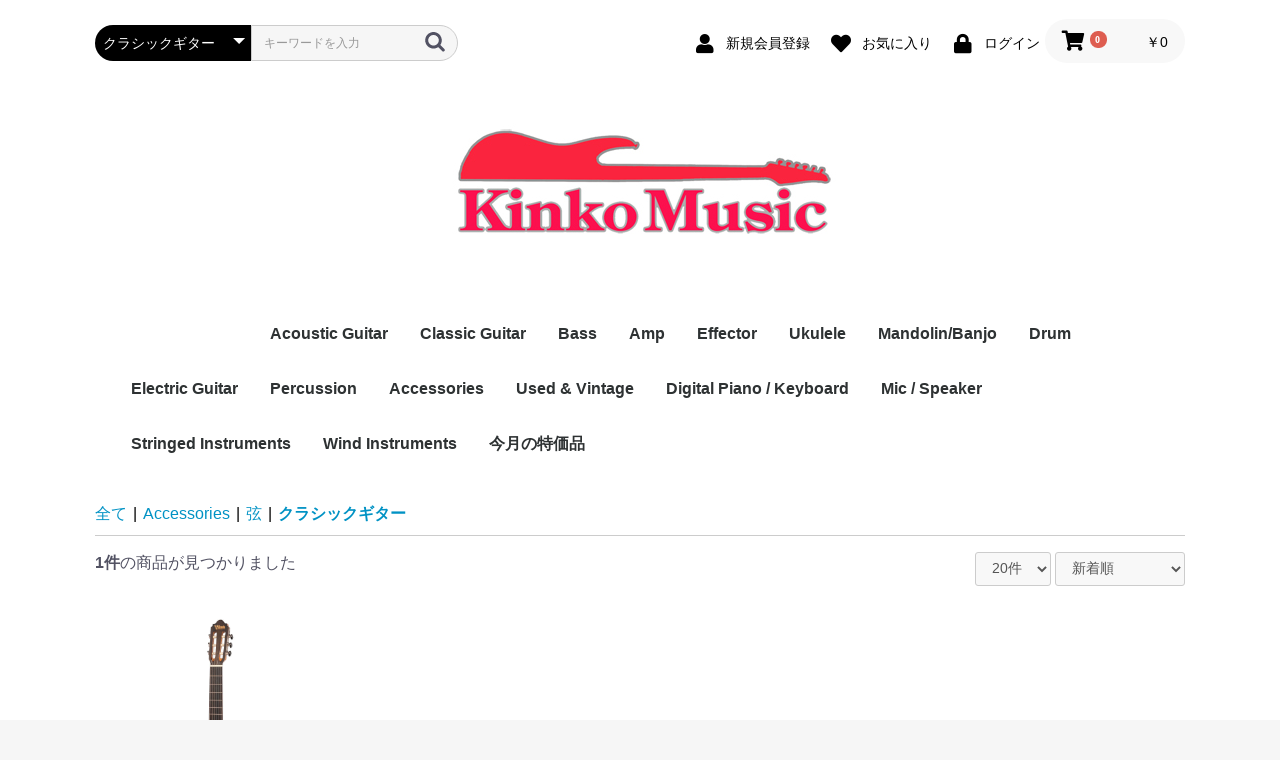

--- FILE ---
content_type: text/html; charset=UTF-8
request_url: https://kinkomusic.com/products/list?category_id=197
body_size: 14507
content:
<!doctype html>
<html lang="ja">
<head prefix="og: http://ogp.me/ns# fb: http://ogp.me/ns/fb# product: http://ogp.me/ns/product#">
    <meta charset="utf-8">
    <meta name="viewport" content="width=device-width, initial-scale=1, shrink-to-fit=no">
    <meta name="eccube-csrf-token" content="7ehBbetosOTukNj8o61BIVa8GmBYAmInQNc3O1BESCI">
    <title>(株)きんこう楽器 / クラシックギター</title>
                        <link rel="icon" href="/html/user_data/assets/img/common/favicon.ico">
    <link rel="stylesheet" href="https://maxcdn.bootstrapcdn.com/bootstrap/3.3.7/css/bootstrap.min.css">
    <link rel="stylesheet" href="https://use.fontawesome.com/releases/v5.3.1/css/all.css" integrity="sha384-mzrmE5qonljUremFsqc01SB46JvROS7bZs3IO2EmfFsd15uHvIt+Y8vEf7N7fWAU" crossorigin="anonymous">
    <link rel="stylesheet" href="//cdn.jsdelivr.net/jquery.slick/1.6.0/slick.css">
    <link rel="stylesheet" href="/html/template/default/assets/css/style.css">
        <script src="https://code.jquery.com/jquery-3.3.1.min.js" integrity="sha256-FgpCb/KJQlLNfOu91ta32o/NMZxltwRo8QtmkMRdAu8=" crossorigin="anonymous"></script>
    <script>
        $(function() {
            $.ajaxSetup({
                'headers': {
                    'ECCUBE-CSRF-TOKEN': $('meta[name="eccube-csrf-token"]').attr('content')
                }
            });
        });
    </script>
                    <link rel="stylesheet" href="/html/user_data/assets/css/customize.css">
</head>
<body id="page_product_list" class="product_page">

<div class="ec-layoutRole">
                <div class="ec-layoutRole__header">
                <!-- ▼ヘッダー(商品検索・ログインナビ・カート) -->
            <div class="ec-headerNaviRole">
    <div class="ec-headerNaviRole__left">
        <div class="ec-headerNaviRole__search">
            
<div class="ec-headerSearch">
    <form method="get" class="searchform" action="/products/list">
        <div class="ec-headerSearch__category">
            <div class="ec-select ec-select_search">
                            <select name="category_id" class="category_id"><option value="">全ての商品</option><option value="7">Electric Guitar</option><option value="8">　Fender</option><option value="519">　　Kinko-Music FSR</option><option value="45">　　Custom Shop</option><option value="44">　　USA</option><option value="46">　　Made in Japan</option><option value="708">　　　2025 Collection</option><option value="410">　　　HERITAGE Series</option><option value="52">　　　TRADITIONAL Series</option><option value="54">　　　HYBRID II Series</option><option value="706">　　　2025 Limited</option><option value="628">　　　2024 Collection</option><option value="657">　　　2024 Limited</option><option value="618">　　　FSR Collection 2023</option><option value="598">　　　2023 Collection</option><option value="615">　　　2023 Limited</option><option value="544">　　　2022 Limited</option><option value="552">　　　Junior Collection</option><option value="586">　　　Elemental Series</option><option value="468">　　　BOXER Series</option><option value="580">　　　Aerodyne</option><option value="53">　　　MODERN Series</option><option value="498">　　　2021 Collection</option><option value="490">　　MEXICO</option><option value="616">　　　Vintera II</option><option value="47">　　PLAYER</option><option value="520">　　　Stratocaster</option><option value="521">　　　Telecaster</option><option value="522">　　　Others</option><option value="416">　　ARTIST</option><option value="469">　　LIMITED</option><option value="39">　Aria Pro II</option><option value="421">　　Legend</option><option value="420">　　Blitz</option><option value="43">　Bacchus</option><option value="423">　BanG Dream!</option><option value="549">　Charvel</option><option value="422">　Danelectro</option><option value="33">　Epiphone</option><option value="434">　EVH</option><option value="35">　Eastman</option><option value="567">　Edwards</option><option value="32">　Gibson</option><option value="49">　　USA</option><option value="48">　　Custom Shop</option><option value="475">　GRETSCH</option><option value="541">　　Custom Shop(USA)</option><option value="484">　　GRETSCH(Made In Japan)</option><option value="721">　　Synchromatic</option><option value="483">　　Electromatic</option><option value="500">　　Streamliner</option><option value="547">　　Roots Collection</option><option value="482">　　Lap Steel</option><option value="542">　　Acoustic</option><option value="341">　Guild</option><option value="600">　Godin</option><option value="533">　Grass Roots</option><option value="682">　Heritage</option><option value="36">　Ibanez</option><option value="50">　　ELECTRIC</option><option value="677">　　Talman</option><option value="51">　　HOLLOW BODIES</option><option value="412">　　ARTIST</option><option value="512">　　GIO SERIES</option><option value="480">　Jackson</option><option value="614">　　USA</option><option value="607">　　Pro Plus Series</option><option value="481">　　X Series</option><option value="530">　　JS Series</option><option value="496">　　Pro Series</option><option value="424">　KING SNAKE</option><option value="579">　Klein Japan</option><option value="611">　LTD</option><option value="425">　MUSIC MAN</option><option value="427">　　Sterling by MUSIC MAN</option><option value="426">　　MUSIC MAN</option><option value="37">　Paul Reed Smith</option><option value="58">　　SE</option><option value="587">　Rickenbacker</option><option value="718">　Strandberg</option><option value="705">　Sire</option><option value="439">　Suhr</option><option value="38">　Squier by Fender</option><option value="601">　　SONIC Seires</option><option value="470">　　STARCATER</option><option value="514">　　Paranormal Series</option><option value="471">　　Affnitiy Series</option><option value="472">　　Bullet Series</option><option value="473">　　Mini Series</option><option value="571">　Seventy Seven Guitars</option><option value="41">　Sadowsky</option><option value="34">　SCHECTER</option><option value="703">　Silvertone</option><option value="610">　Tokai</option><option value="518">　Washburn</option><option value="104">　YAMAHA</option><option value="696">　　REVSTAR</option><option value="694">　　PACIFICA</option><option value="40">　Others</option><option value="603">　　Photogenic</option><option value="454">　　Traveler Guitar</option><option value="435">　　Zemaitis</option><option value="358">　　H.S.Anderson</option><option value="62">　　Sprit by Steinberger</option><option value="562">　Brian May Guitars</option><option value="573">　《特価品》</option><option value="2">Acoustic Guitar</option><option value="461">　aNueNue</option><option value="429">　ARIA</option><option value="497">　Baton Rouge</option><option value="566">　Bamboo Inn</option><option value="96">　Martin</option><option value="102">　Epiphone</option><option value="285">　Fender</option><option value="284">　Gibson</option><option value="438">　Gretsch</option><option value="342">　Guild</option><option value="307">　Headway</option><option value="99">　Ibanez</option><option value="495">　LAG Guitars</option><option value="97">　Morris</option><option value="620">　Ovation</option><option value="581">　Paul Reed Smith</option><option value="504">　Simon&amp;Patrick</option><option value="593">　SCHECTER</option><option value="478">　Sheeran by Lowden</option><option value="398">　S.Yairi</option><option value="397">　Sepia Crue</option><option value="343">　Taylor</option><option value="101">　YAMAHA</option><option value="375">　　STORIA</option><option value="378">　　L Series</option><option value="381">　　A Series</option><option value="373">　　FG / FS Series</option><option value="376">　　APX Series</option><option value="377">　　CPX Series</option><option value="379">　　CSF Series</option><option value="380">　　Others</option><option value="103">　Others</option><option value="309">Classic Guitar</option><option value="441">　Aria</option><option value="499">　Antonio Sanchez</option><option value="501">　Cordoba</option><option value="444">　Godin</option><option value="443">　Ibanez</option><option value="476">　Jose Ramirez</option><option value="477">　Jose Antonio</option><option value="448">　KODAIRA</option><option value="539">　LAG Guitars</option><option value="449">　Manuel Rodriguez</option><option value="570">　Nishino (西野春平)</option><option value="492">　Taylor</option><option value="446">　Martinez</option><option value="447">　YAMAHA</option><option value="489">　Others</option><option value="64">Bass</option><option value="65">　Fender</option><option value="231">　　Custom Shop</option><option value="229">　　USA</option><option value="230">　　MADE IN JAPAN</option><option value="564">　　　Limited</option><option value="557">　　　MODERN Series</option><option value="684">　　　HERITAGE</option><option value="556">　　　HYBRID Series</option><option value="555">　　　TRADITIONAL Series</option><option value="554">　　　Junior Collection</option><option value="488">　　MADE IN MEXICO</option><option value="617">　　　Vintera II</option><option value="604">　　　Paranormal Series</option><option value="311">　　Player Series</option><option value="545">　　ARTIST</option><option value="66">　Atelier Z</option><option value="753">　ARIA</option><option value="308">　Bacchus</option><option value="68">　BanG Dream!</option><option value="585">　Danelectro</option><option value="74">　Epiphone</option><option value="546">　GRETSCH</option><option value="626">　Hofner</option><option value="73">　Ibanez</option><option value="67">　Lakland</option><option value="77">　Legend</option><option value="418">　MUSIC MAN</option><option value="419">　　Sterling by MUSIC MAN</option><option value="428">　　MUSIC MAN</option><option value="526">　Rickenbacker</option><option value="722">　Sadowsky</option><option value="70">　Squier by Fender</option><option value="513">　Spector</option><option value="431">　SCHECTER</option><option value="414">　YAMAHA</option><option value="283">　Others</option><option value="63">Amp</option><option value="290">　Guitar Amp</option><option value="294">　　Fender</option><option value="293">　　Marshall</option><option value="605">　　NUX</option><option value="688">　　Tone King</option><option value="565">　　Soldano</option><option value="297">　　VOX</option><option value="296">　　ORANGE</option><option value="527">　　FRIEDMAN</option><option value="295">　　YAMAHA</option><option value="306">　　Fishman</option><option value="299">　　Others</option><option value="291">　Bass Amp</option><option value="301">　　Fender</option><option value="505">　　Ampeg</option><option value="591">　　Phil Jones Bass</option><option value="606">　　NUX</option><option value="300">　　Markbass</option><option value="302">　　VOX</option><option value="303">　　Others</option><option value="624">　Amplug</option><option value="459">　Load Box</option><option value="529">　Power Amp</option><option value="405">　Guitar Preamp</option><option value="366">　Others</option><option value="28">Effector</option><option value="630">　BOSS</option><option value="638">　Beetronics</option><option value="664">　EBS</option><option value="669">　ERNIE BALL</option><option value="631">　electro-harmonix</option><option value="724">　Free The Tone</option><option value="662">　Fender</option><option value="683">　FRIEDMAN</option><option value="648">　Fulltone</option><option value="639">　Ibanez</option><option value="687">　iSP Technologies</option><option value="646">　JHS Pedals</option><option value="686">　J.Rockett Audio Designs</option><option value="666">　Kemper</option><option value="670">　KORG</option><option value="672">　K.E.S</option><option value="665">　L.R.Baggs</option><option value="685">　Mythos Pedals</option><option value="655">　Maxon</option><option value="647">　MAD PROFESSOR</option><option value="640">　Marshall</option><option value="633">　MXR</option><option value="668">　NUX</option><option value="704">　Paul Reed Smith (PRS)</option><option value="642">　ProCo</option><option value="700">　Soldano</option><option value="650">　strymon</option><option value="663">　Tech21</option><option value="641">　Jim Dunlop</option><option value="637">　sobbat</option><option value="634">　tc electronic</option><option value="632">　VOX</option><option value="671">　Vital Audio</option><option value="673">　VooDoo LAB</option><option value="636">　Xotic</option><option value="674">　Xvive</option><option value="675">　WAY HUGE</option><option value="667">　ZOOM</option><option value="715">　　Multi-Effects Processor</option><option value="707">　　MultiStomp</option><option value="716">　　Handy Recorder</option><option value="717">　　AC Adapter</option><option value="635">　Others</option><option value="312">Ukulele</option><option value="532">　Kamaka</option><option value="509">　aNueNue</option><option value="371">　KALA</option><option value="372">　KALA U-BASS</option><option value="465">　Famous</option><option value="407">　Leho</option><option value="689">　S.Yairi</option><option value="493">　LANIKAI</option><option value="406">　Ibanez</option><option value="491">　Fender</option><option value="462">　Bearlele</option><option value="455">　LAVA U</option><option value="409">　MaAmAa</option><option value="494">　Koaloha</option><option value="382">Mandolin/Banjo</option><option value="5">Drum</option><option value="460">　電子ドラム</option><option value="208">　スネアドラム</option><option value="207">　シンバル</option><option value="209">　スティック</option><option value="6">　ハードウェア</option><option value="332">　　Pedal</option><option value="215">　アクセサリー</option><option value="346">Percussion</option><option value="347">　カホン</option><option value="452">　　TYCOON</option><option value="348">　ジャンベ</option><option value="453">　カリンバ</option><option value="27">Accessories</option><option value="150">　弦</option><option value="151">　　エレキギター</option><option value="152">　　　D&#039;Addario</option><option value="153">　　　ERNiE BALL</option><option value="156">　　　Elixir</option><option value="165">　　　ghs</option><option value="160">　　　SIT</option><option value="162">　　　ROTOSOUND</option><option value="159">　　　R.Cocco</option><option value="163">　　　DR</option><option value="166">　　　Dean Markley</option><option value="158">　　　Jim Dunlop</option><option value="167">　　　Thomastik-Infeld</option><option value="164">　　　La Bella</option><option value="168">　　　PYRAMID</option><option value="157">　　　OPTIMA</option><option value="169">　　　SAVAREZ</option><option value="154">　　　Fender</option><option value="155">　　　Gibson</option><option value="161">　　　Ibanez</option><option value="170">　　　Others</option><option value="171">　　アコースティックギター</option><option value="172">　　　D&#039;Addario</option><option value="177">　　　Elixir</option><option value="183">　　　ROTOSOUND</option><option value="181">　　　DR</option><option value="180">　　　Dean Markley</option><option value="178">　　　Thomastik-Infeld</option><option value="176">　　　Jim Dunlop</option><option value="175">　　　Gibson</option><option value="179">　　　C.F.Martin</option><option value="184">　　　Others</option><option value="197" selected="selected">　　クラシックギター</option><option value="273">　　　D&#039;Addario</option><option value="270">　　　SAVAREZ</option><option value="269">　　　Augustine</option><option value="271">　　　La Bella</option><option value="272">　　　ghs</option><option value="281">　　　Others</option><option value="185">　　ベース</option><option value="186">　　　D&#039;Addario</option><option value="188">　　　ERNiE BALL</option><option value="395">　　　Elixir</option><option value="189">　　　R.Cocco</option><option value="194">　　　DR</option><option value="187">　　　La Bella</option><option value="396">　　　ROTOSOUND</option><option value="193">　　　Thomastik-Infeld</option><option value="192">　　　Dean Markley</option><option value="190">　　　Fender</option><option value="191">　　　Ibanez</option><option value="195">　　　Others</option><option value="198">　　ウクレレ</option><option value="274">　　　D&#039;Addario</option><option value="280">　　　Others</option><option value="199">　　バイオリン</option><option value="232">　　　D&#039;Addario</option><option value="278">　　　PIRASTRO</option><option value="276">　　　Thomastik-Infled</option><option value="275">　　　LENZNER</option><option value="279">　　　Others</option><option value="200">　　Others</option><option value="218">　ケーブル</option><option value="220">　　Belden</option><option value="223">　　Fender</option><option value="536">　　Free The Tone</option><option value="221">　　Live Line</option><option value="433">　　Vital Audio</option><option value="440">　　Whirlwind</option><option value="222">　　Providence</option><option value="224">　　Aria Pro II</option><option value="219">　ストラップ</option><option value="592">　　BLUE BELL STRAPS</option><option value="390">　カポタスト</option><option value="389">　ケース</option><option value="538">　エフェクトボード</option><option value="679">　パワーサプライ</option><option value="362">　チューナー</option><option value="479">　ピックアップ</option><option value="569">　ギターパーツ</option><option value="363">　メトロノーム</option><option value="408">　ヘッドホン</option><option value="430">　オーディオインターフェース</option><option value="415">　スタンド</option><option value="432">　Others</option><option value="1">Used &amp; Vintage</option><option value="78">　Electric Guitar</option><option value="83">　　Fender</option><option value="84">　　Gibson</option><option value="85">　　Ibanez</option><option value="629">　　Charvel</option><option value="676">　　GUILD</option><option value="720">　　Fernandes / Burnny</option><option value="602">　　Sadowsky</option><option value="563">　　PRS</option><option value="725">　　Tokai</option><option value="625">　　Godin</option><option value="608">　　momose</option><option value="575">　　Seventy Seven Guitars</option><option value="609">　　Edwards</option><option value="623">　　Duesenberg</option><option value="589">　　Epiphone</option><option value="588">　　YAMAHA</option><option value="574">　　K.Nyui</option><option value="583">　　SCHECTER</option><option value="578">　　FGN (FUJIGEN)</option><option value="582">　　Squier by Fender</option><option value="550">　　Rickenbacker</option><option value="561">　　Bacchus</option><option value="576">　　E-Ⅱ</option><option value="560">　　GrassRoots</option><option value="540">　　RS Guitarworks</option><option value="86">　　Others</option><option value="216">　Acoustic Guitar</option><option value="506">　Classic Guitar</option><option value="79">　Bass</option><option value="81">　Effects</option><option value="89">　　BOSS</option><option value="91">　　MXR</option><option value="90">　　electro-harmonix</option><option value="327">　　tc electronic</option><option value="321">　　One Control</option><option value="326">　　Ibanez</option><option value="551">　　Strymon</option><option value="324">　　LINE6</option><option value="323">　　EBS</option><option value="320">　　Rocktron</option><option value="325">　　Carl Martin</option><option value="613">　　Xotic</option><option value="597">　　Maxon</option><option value="590">　　Fulltone</option><option value="322">　　Others</option><option value="217">　Amp</option><option value="286">　　Guitar Amp</option><option value="287">　　Bass Amp</option><option value="289">　　Others</option><option value="621">　　スピーカーアッテネーター</option><option value="80">　Drum/Perc</option><option value="88">　　Cymble</option><option value="87">　　Snare</option><option value="680">　Accessorie</option><option value="393">　Ukulele</option><option value="572">　Audio Interface</option><option value="681">　MTR</option><option value="82">　Others</option><option value="568">　中古品セール</option><option value="354">Digital Piano / Keyboard</option><option value="599">Mic / Speaker</option><option value="730">Stringed Instruments</option><option value="731">　Violin</option><option value="743">　　イタリア製</option><option value="744">　　ドイツ製</option><option value="751">　　日本製</option><option value="746">　　チェコ製</option><option value="752">　　ポーランド製</option><option value="742">　　子供用ヴァイオリン</option><option value="741">　　ヴァイオリンセット</option><option value="748">　　エレキヴァイオリン</option><option value="732">　Viola</option><option value="733">　Cello</option><option value="750">　　Accessory</option><option value="734">　Contrabass</option><option value="735">　Bow</option><option value="737">　　Violin Bow</option><option value="738">　　Viola Bow</option><option value="739">　　Cello Bow</option><option value="740">　　Contrabass Bow</option><option value="749">　Shoulder Rest</option><option value="736">　Used</option><option value="726">Wind Instruments</option><option value="729">　Flute</option><option value="728">　Trumpet</option><option value="727">　Saxophone</option><option value="710">今月の特価品</option><option value="711">　Guitar</option><option value="719">　Acoustic Guitar</option><option value="712">　Bass</option><option value="713">　Effector</option><option value="714">　Other</option></select>
    
            </div>
        </div>
        <div class="ec-headerSearch__keyword">
            <div class="ec-input">
                <input type="search" name="name" maxlength="50" class="search-name" placeholder="キーワードを入力" />
                <button class="ec-headerSearch__keywordBtn" type="submit">
                    <div class="ec-icon">
                        <img src="/html/template/default/assets/icon/search-dark.svg" alt="">
                    </div>
                </button>
            </div>
        </div>
    </form>
</div>

        </div>
        <div class="ec-headerRole__navSP">
            
<div class="ec-headerNavSP">
    <i class="fas fa-bars"></i>
</div>
        </div>
    </div>
    <div class="ec-headerNaviRole__right">
        <div class="ec-headerNaviRole__nav">
            
<div class="ec-headerNav">
            <div class="ec-headerNav__item">
            <a href="https://kinkomusic.com/entry">
                <i class="ec-headerNav__itemIcon fas fa-user fa-fw"></i>
                <span class="ec-headerNav__itemLink">新規会員登録</span>
            </a>
        </div>
                    <div class="ec-headerNav__item">
                <a href="https://kinkomusic.com/mypage/favorite">
                    <i class="ec-headerNav__itemIcon fas fa-heart fa-fw"></i>
                    <span class="ec-headerNav__itemLink">お気に入り</span>
                </a>
            </div>
                <div class="ec-headerNav__item">
            <a href="https://kinkomusic.com/mypage/login">
                <i class="ec-headerNav__itemIcon fas fa-lock fa-fw"></i>
                <span class="ec-headerNav__itemLink">ログイン</span>
            </a>
        </div>
    </div>

        </div>
        <div class="ec-headerRole__cart">
            <div class="ec-cartNaviWrap">
    <div class="ec-cartNavi">
        <i class="ec-cartNavi__icon fas fa-shopping-cart">
            <span class="ec-cartNavi__badge">0</span>
        </i>
        <div class="ec-cartNavi__label">
            <div class="ec-cartNavi__price">￥0</div>
        </div>
    </div>
            <div class="ec-cartNaviNull">
            <div class="ec-cartNaviNull__message">
                <p>現在カート内に商品はございません。</p>
            </div>
        </div>
    </div>

        </div>
    </div>
</div>

        <!-- ▲ヘッダー(商品検索・ログインナビ・カート) -->
    <!-- ▼画像ロゴ -->
            <div class="ec-headerRole">
    <div class="ec-headerRole__title">
        <div class="ec-headerTitle">
            <div class="ec-headerTitle__title">
                <h1>
                    <a href="https://kinkomusic.com/">
                        <img src="/html/template/default/assets/img/common/top_logo.jpg" alt="(株)きんこう楽器" >
                </h1>
            </div>
        </div>
    </div>
        <!-- ▲画像ロゴ -->
    <!-- ▼カテゴリナビ(PC) -->
            


<div class="ec-categoryNaviRole">
    <div class="ec-itemNav">
        <ul class="ec-itemNav__nav">
                            <li>
                            <a href="https://kinkomusic.com/products/list?category_id=7">
        Electric Guitar
    </a>
            <ul>
                            <li>
                            <a href="https://kinkomusic.com/products/list?category_id=8">
        Fender
    </a>
            <ul>
                            <li>
                            <a href="https://kinkomusic.com/products/list?category_id=519">
        Kinko-Music FSR
    </a>
    
                </li>
                            <li>
                            <a href="https://kinkomusic.com/products/list?category_id=45">
        Custom Shop
    </a>
    
                </li>
                            <li>
                            <a href="https://kinkomusic.com/products/list?category_id=44">
        USA
    </a>
    
                </li>
                            <li>
                            <a href="https://kinkomusic.com/products/list?category_id=46">
        Made in Japan
    </a>
            <ul>
                            <li>
                            <a href="https://kinkomusic.com/products/list?category_id=708">
        2025 Collection
    </a>
    
                </li>
                            <li>
                            <a href="https://kinkomusic.com/products/list?category_id=410">
        HERITAGE Series
    </a>
    
                </li>
                            <li>
                            <a href="https://kinkomusic.com/products/list?category_id=52">
        TRADITIONAL Series
    </a>
    
                </li>
                            <li>
                            <a href="https://kinkomusic.com/products/list?category_id=54">
        HYBRID II Series
    </a>
    
                </li>
                            <li>
                            <a href="https://kinkomusic.com/products/list?category_id=706">
        2025 Limited
    </a>
    
                </li>
                            <li>
                            <a href="https://kinkomusic.com/products/list?category_id=628">
        2024 Collection
    </a>
    
                </li>
                            <li>
                            <a href="https://kinkomusic.com/products/list?category_id=657">
        2024 Limited
    </a>
    
                </li>
                            <li>
                            <a href="https://kinkomusic.com/products/list?category_id=618">
        FSR Collection 2023
    </a>
    
                </li>
                            <li>
                            <a href="https://kinkomusic.com/products/list?category_id=598">
        2023 Collection
    </a>
    
                </li>
                            <li>
                            <a href="https://kinkomusic.com/products/list?category_id=615">
        2023 Limited
    </a>
    
                </li>
                            <li>
                            <a href="https://kinkomusic.com/products/list?category_id=544">
        2022 Limited
    </a>
    
                </li>
                            <li>
                            <a href="https://kinkomusic.com/products/list?category_id=552">
        Junior Collection
    </a>
    
                </li>
                            <li>
                            <a href="https://kinkomusic.com/products/list?category_id=586">
        Elemental Series
    </a>
    
                </li>
                            <li>
                            <a href="https://kinkomusic.com/products/list?category_id=468">
        BOXER Series
    </a>
    
                </li>
                            <li>
                            <a href="https://kinkomusic.com/products/list?category_id=580">
        Aerodyne
    </a>
    
                </li>
                            <li>
                            <a href="https://kinkomusic.com/products/list?category_id=53">
        MODERN Series
    </a>
    
                </li>
                            <li>
                            <a href="https://kinkomusic.com/products/list?category_id=498">
        2021 Collection
    </a>
    
                </li>
                    </ul>
    
                </li>
                            <li>
                            <a href="https://kinkomusic.com/products/list?category_id=490">
        MEXICO
    </a>
            <ul>
                            <li>
                            <a href="https://kinkomusic.com/products/list?category_id=616">
        Vintera II
    </a>
    
                </li>
                    </ul>
    
                </li>
                            <li>
                            <a href="https://kinkomusic.com/products/list?category_id=47">
        PLAYER
    </a>
            <ul>
                            <li>
                            <a href="https://kinkomusic.com/products/list?category_id=520">
        Stratocaster
    </a>
    
                </li>
                            <li>
                            <a href="https://kinkomusic.com/products/list?category_id=521">
        Telecaster
    </a>
    
                </li>
                            <li>
                            <a href="https://kinkomusic.com/products/list?category_id=522">
        Others
    </a>
    
                </li>
                    </ul>
    
                </li>
                            <li>
                            <a href="https://kinkomusic.com/products/list?category_id=416">
        ARTIST
    </a>
    
                </li>
                            <li>
                            <a href="https://kinkomusic.com/products/list?category_id=469">
        LIMITED
    </a>
    
                </li>
                    </ul>
    
                </li>
                            <li>
                            <a href="https://kinkomusic.com/products/list?category_id=39">
        Aria Pro II
    </a>
            <ul>
                            <li>
                            <a href="https://kinkomusic.com/products/list?category_id=421">
        Legend
    </a>
    
                </li>
                            <li>
                            <a href="https://kinkomusic.com/products/list?category_id=420">
        Blitz
    </a>
    
                </li>
                    </ul>
    
                </li>
                            <li>
                            <a href="https://kinkomusic.com/products/list?category_id=43">
        Bacchus
    </a>
    
                </li>
                            <li>
                            <a href="https://kinkomusic.com/products/list?category_id=423">
        BanG Dream!
    </a>
    
                </li>
                            <li>
                            <a href="https://kinkomusic.com/products/list?category_id=549">
        Charvel
    </a>
    
                </li>
                            <li>
                            <a href="https://kinkomusic.com/products/list?category_id=422">
        Danelectro
    </a>
    
                </li>
                            <li>
                            <a href="https://kinkomusic.com/products/list?category_id=33">
        Epiphone
    </a>
    
                </li>
                            <li>
                            <a href="https://kinkomusic.com/products/list?category_id=434">
        EVH
    </a>
    
                </li>
                            <li>
                            <a href="https://kinkomusic.com/products/list?category_id=35">
        Eastman
    </a>
    
                </li>
                            <li>
                            <a href="https://kinkomusic.com/products/list?category_id=567">
        Edwards
    </a>
    
                </li>
                            <li>
                            <a href="https://kinkomusic.com/products/list?category_id=32">
        Gibson
    </a>
            <ul>
                            <li>
                            <a href="https://kinkomusic.com/products/list?category_id=49">
        USA
    </a>
    
                </li>
                            <li>
                            <a href="https://kinkomusic.com/products/list?category_id=48">
        Custom Shop
    </a>
    
                </li>
                    </ul>
    
                </li>
                            <li>
                            <a href="https://kinkomusic.com/products/list?category_id=475">
        GRETSCH
    </a>
            <ul>
                            <li>
                            <a href="https://kinkomusic.com/products/list?category_id=541">
        Custom Shop(USA)
    </a>
    
                </li>
                            <li>
                            <a href="https://kinkomusic.com/products/list?category_id=484">
        GRETSCH(Made In Japan)
    </a>
    
                </li>
                            <li>
                            <a href="https://kinkomusic.com/products/list?category_id=721">
        Synchromatic
    </a>
    
                </li>
                            <li>
                            <a href="https://kinkomusic.com/products/list?category_id=483">
        Electromatic
    </a>
    
                </li>
                            <li>
                            <a href="https://kinkomusic.com/products/list?category_id=500">
        Streamliner
    </a>
    
                </li>
                            <li>
                            <a href="https://kinkomusic.com/products/list?category_id=547">
        Roots Collection
    </a>
    
                </li>
                            <li>
                            <a href="https://kinkomusic.com/products/list?category_id=482">
        Lap Steel
    </a>
    
                </li>
                            <li>
                            <a href="https://kinkomusic.com/products/list?category_id=542">
        Acoustic
    </a>
    
                </li>
                    </ul>
    
                </li>
                            <li>
                            <a href="https://kinkomusic.com/products/list?category_id=341">
        Guild
    </a>
    
                </li>
                            <li>
                            <a href="https://kinkomusic.com/products/list?category_id=600">
        Godin
    </a>
    
                </li>
                            <li>
                            <a href="https://kinkomusic.com/products/list?category_id=533">
        Grass Roots
    </a>
    
                </li>
                            <li>
                            <a href="https://kinkomusic.com/products/list?category_id=682">
        Heritage
    </a>
    
                </li>
                            <li>
                            <a href="https://kinkomusic.com/products/list?category_id=36">
        Ibanez
    </a>
            <ul>
                            <li>
                            <a href="https://kinkomusic.com/products/list?category_id=50">
        ELECTRIC
    </a>
    
                </li>
                            <li>
                            <a href="https://kinkomusic.com/products/list?category_id=677">
        Talman
    </a>
    
                </li>
                            <li>
                            <a href="https://kinkomusic.com/products/list?category_id=51">
        HOLLOW BODIES
    </a>
    
                </li>
                            <li>
                            <a href="https://kinkomusic.com/products/list?category_id=412">
        ARTIST
    </a>
    
                </li>
                            <li>
                            <a href="https://kinkomusic.com/products/list?category_id=512">
        GIO SERIES
    </a>
    
                </li>
                    </ul>
    
                </li>
                            <li>
                            <a href="https://kinkomusic.com/products/list?category_id=480">
        Jackson
    </a>
            <ul>
                            <li>
                            <a href="https://kinkomusic.com/products/list?category_id=614">
        USA
    </a>
    
                </li>
                            <li>
                            <a href="https://kinkomusic.com/products/list?category_id=607">
        Pro Plus Series
    </a>
    
                </li>
                            <li>
                            <a href="https://kinkomusic.com/products/list?category_id=481">
        X Series
    </a>
    
                </li>
                            <li>
                            <a href="https://kinkomusic.com/products/list?category_id=530">
        JS Series
    </a>
    
                </li>
                            <li>
                            <a href="https://kinkomusic.com/products/list?category_id=496">
        Pro Series
    </a>
    
                </li>
                    </ul>
    
                </li>
                            <li>
                            <a href="https://kinkomusic.com/products/list?category_id=424">
        KING SNAKE
    </a>
    
                </li>
                            <li>
                            <a href="https://kinkomusic.com/products/list?category_id=579">
        Klein Japan
    </a>
    
                </li>
                            <li>
                            <a href="https://kinkomusic.com/products/list?category_id=611">
        LTD
    </a>
    
                </li>
                            <li>
                            <a href="https://kinkomusic.com/products/list?category_id=425">
        MUSIC MAN
    </a>
            <ul>
                            <li>
                            <a href="https://kinkomusic.com/products/list?category_id=427">
        Sterling by MUSIC MAN
    </a>
    
                </li>
                            <li>
                            <a href="https://kinkomusic.com/products/list?category_id=426">
        MUSIC MAN
    </a>
    
                </li>
                    </ul>
    
                </li>
                            <li>
                            <a href="https://kinkomusic.com/products/list?category_id=37">
        Paul Reed Smith
    </a>
            <ul>
                            <li>
                            <a href="https://kinkomusic.com/products/list?category_id=58">
        SE
    </a>
    
                </li>
                    </ul>
    
                </li>
                            <li>
                            <a href="https://kinkomusic.com/products/list?category_id=587">
        Rickenbacker
    </a>
    
                </li>
                            <li>
                            <a href="https://kinkomusic.com/products/list?category_id=718">
        Strandberg
    </a>
    
                </li>
                            <li>
                            <a href="https://kinkomusic.com/products/list?category_id=705">
        Sire
    </a>
    
                </li>
                            <li>
                            <a href="https://kinkomusic.com/products/list?category_id=439">
        Suhr
    </a>
    
                </li>
                            <li>
                            <a href="https://kinkomusic.com/products/list?category_id=38">
        Squier by Fender
    </a>
            <ul>
                            <li>
                            <a href="https://kinkomusic.com/products/list?category_id=601">
        SONIC Seires
    </a>
    
                </li>
                            <li>
                            <a href="https://kinkomusic.com/products/list?category_id=470">
        STARCATER
    </a>
    
                </li>
                            <li>
                            <a href="https://kinkomusic.com/products/list?category_id=514">
        Paranormal Series
    </a>
    
                </li>
                            <li>
                            <a href="https://kinkomusic.com/products/list?category_id=471">
        Affnitiy Series
    </a>
    
                </li>
                            <li>
                            <a href="https://kinkomusic.com/products/list?category_id=472">
        Bullet Series
    </a>
    
                </li>
                            <li>
                            <a href="https://kinkomusic.com/products/list?category_id=473">
        Mini Series
    </a>
    
                </li>
                    </ul>
    
                </li>
                            <li>
                            <a href="https://kinkomusic.com/products/list?category_id=571">
        Seventy Seven Guitars
    </a>
    
                </li>
                            <li>
                            <a href="https://kinkomusic.com/products/list?category_id=41">
        Sadowsky
    </a>
    
                </li>
                            <li>
                            <a href="https://kinkomusic.com/products/list?category_id=34">
        SCHECTER
    </a>
    
                </li>
                            <li>
                            <a href="https://kinkomusic.com/products/list?category_id=703">
        Silvertone
    </a>
    
                </li>
                            <li>
                            <a href="https://kinkomusic.com/products/list?category_id=610">
        Tokai
    </a>
    
                </li>
                            <li>
                            <a href="https://kinkomusic.com/products/list?category_id=518">
        Washburn
    </a>
    
                </li>
                            <li>
                            <a href="https://kinkomusic.com/products/list?category_id=104">
        YAMAHA
    </a>
            <ul>
                            <li>
                            <a href="https://kinkomusic.com/products/list?category_id=696">
        REVSTAR
    </a>
    
                </li>
                            <li>
                            <a href="https://kinkomusic.com/products/list?category_id=694">
        PACIFICA
    </a>
    
                </li>
                    </ul>
    
                </li>
                            <li>
                            <a href="https://kinkomusic.com/products/list?category_id=40">
        Others
    </a>
            <ul>
                            <li>
                            <a href="https://kinkomusic.com/products/list?category_id=603">
        Photogenic
    </a>
    
                </li>
                            <li>
                            <a href="https://kinkomusic.com/products/list?category_id=454">
        Traveler Guitar
    </a>
    
                </li>
                            <li>
                            <a href="https://kinkomusic.com/products/list?category_id=435">
        Zemaitis
    </a>
    
                </li>
                            <li>
                            <a href="https://kinkomusic.com/products/list?category_id=358">
        H.S.Anderson
    </a>
    
                </li>
                            <li>
                            <a href="https://kinkomusic.com/products/list?category_id=62">
        Sprit by Steinberger
    </a>
    
                </li>
                    </ul>
    
                </li>
                            <li>
                            <a href="https://kinkomusic.com/products/list?category_id=562">
        Brian May Guitars
    </a>
    
                </li>
                            <li>
                            <a href="https://kinkomusic.com/products/list?category_id=573">
        《特価品》
    </a>
    
                </li>
                    </ul>
    
                </li>
                            <li>
                            <a href="https://kinkomusic.com/products/list?category_id=2">
        Acoustic Guitar
    </a>
            <ul>
                            <li>
                            <a href="https://kinkomusic.com/products/list?category_id=461">
        aNueNue
    </a>
    
                </li>
                            <li>
                            <a href="https://kinkomusic.com/products/list?category_id=429">
        ARIA
    </a>
    
                </li>
                            <li>
                            <a href="https://kinkomusic.com/products/list?category_id=497">
        Baton Rouge
    </a>
    
                </li>
                            <li>
                            <a href="https://kinkomusic.com/products/list?category_id=566">
        Bamboo Inn
    </a>
    
                </li>
                            <li>
                            <a href="https://kinkomusic.com/products/list?category_id=96">
        Martin
    </a>
    
                </li>
                            <li>
                            <a href="https://kinkomusic.com/products/list?category_id=102">
        Epiphone
    </a>
    
                </li>
                            <li>
                            <a href="https://kinkomusic.com/products/list?category_id=285">
        Fender
    </a>
    
                </li>
                            <li>
                            <a href="https://kinkomusic.com/products/list?category_id=284">
        Gibson
    </a>
    
                </li>
                            <li>
                            <a href="https://kinkomusic.com/products/list?category_id=438">
        Gretsch
    </a>
    
                </li>
                            <li>
                            <a href="https://kinkomusic.com/products/list?category_id=342">
        Guild
    </a>
    
                </li>
                            <li>
                            <a href="https://kinkomusic.com/products/list?category_id=307">
        Headway
    </a>
    
                </li>
                            <li>
                            <a href="https://kinkomusic.com/products/list?category_id=99">
        Ibanez
    </a>
    
                </li>
                            <li>
                            <a href="https://kinkomusic.com/products/list?category_id=495">
        LAG Guitars
    </a>
    
                </li>
                            <li>
                            <a href="https://kinkomusic.com/products/list?category_id=97">
        Morris
    </a>
    
                </li>
                            <li>
                            <a href="https://kinkomusic.com/products/list?category_id=620">
        Ovation
    </a>
    
                </li>
                            <li>
                            <a href="https://kinkomusic.com/products/list?category_id=581">
        Paul Reed Smith
    </a>
    
                </li>
                            <li>
                            <a href="https://kinkomusic.com/products/list?category_id=504">
        Simon&amp;Patrick
    </a>
    
                </li>
                            <li>
                            <a href="https://kinkomusic.com/products/list?category_id=593">
        SCHECTER
    </a>
    
                </li>
                            <li>
                            <a href="https://kinkomusic.com/products/list?category_id=478">
        Sheeran by Lowden
    </a>
    
                </li>
                            <li>
                            <a href="https://kinkomusic.com/products/list?category_id=398">
        S.Yairi
    </a>
    
                </li>
                            <li>
                            <a href="https://kinkomusic.com/products/list?category_id=397">
        Sepia Crue
    </a>
    
                </li>
                            <li>
                            <a href="https://kinkomusic.com/products/list?category_id=343">
        Taylor
    </a>
    
                </li>
                            <li>
                            <a href="https://kinkomusic.com/products/list?category_id=101">
        YAMAHA
    </a>
            <ul>
                            <li>
                            <a href="https://kinkomusic.com/products/list?category_id=375">
        STORIA
    </a>
    
                </li>
                            <li>
                            <a href="https://kinkomusic.com/products/list?category_id=378">
        L Series
    </a>
    
                </li>
                            <li>
                            <a href="https://kinkomusic.com/products/list?category_id=381">
        A Series
    </a>
    
                </li>
                            <li>
                            <a href="https://kinkomusic.com/products/list?category_id=373">
        FG / FS Series
    </a>
    
                </li>
                            <li>
                            <a href="https://kinkomusic.com/products/list?category_id=376">
        APX Series
    </a>
    
                </li>
                            <li>
                            <a href="https://kinkomusic.com/products/list?category_id=377">
        CPX Series
    </a>
    
                </li>
                            <li>
                            <a href="https://kinkomusic.com/products/list?category_id=379">
        CSF Series
    </a>
    
                </li>
                            <li>
                            <a href="https://kinkomusic.com/products/list?category_id=380">
        Others
    </a>
    
                </li>
                    </ul>
    
                </li>
                            <li>
                            <a href="https://kinkomusic.com/products/list?category_id=103">
        Others
    </a>
    
                </li>
                    </ul>
    
                </li>
                            <li>
                            <a href="https://kinkomusic.com/products/list?category_id=309">
        Classic Guitar
    </a>
            <ul>
                            <li>
                            <a href="https://kinkomusic.com/products/list?category_id=441">
        Aria
    </a>
    
                </li>
                            <li>
                            <a href="https://kinkomusic.com/products/list?category_id=499">
        Antonio Sanchez
    </a>
    
                </li>
                            <li>
                            <a href="https://kinkomusic.com/products/list?category_id=501">
        Cordoba
    </a>
    
                </li>
                            <li>
                            <a href="https://kinkomusic.com/products/list?category_id=444">
        Godin
    </a>
    
                </li>
                            <li>
                            <a href="https://kinkomusic.com/products/list?category_id=443">
        Ibanez
    </a>
    
                </li>
                            <li>
                            <a href="https://kinkomusic.com/products/list?category_id=476">
        Jose Ramirez
    </a>
    
                </li>
                            <li>
                            <a href="https://kinkomusic.com/products/list?category_id=477">
        Jose Antonio
    </a>
    
                </li>
                            <li>
                            <a href="https://kinkomusic.com/products/list?category_id=448">
        KODAIRA
    </a>
    
                </li>
                            <li>
                            <a href="https://kinkomusic.com/products/list?category_id=539">
        LAG Guitars
    </a>
    
                </li>
                            <li>
                            <a href="https://kinkomusic.com/products/list?category_id=449">
        Manuel Rodriguez
    </a>
    
                </li>
                            <li>
                            <a href="https://kinkomusic.com/products/list?category_id=570">
        Nishino (西野春平)
    </a>
    
                </li>
                            <li>
                            <a href="https://kinkomusic.com/products/list?category_id=492">
        Taylor
    </a>
    
                </li>
                            <li>
                            <a href="https://kinkomusic.com/products/list?category_id=446">
        Martinez
    </a>
    
                </li>
                            <li>
                            <a href="https://kinkomusic.com/products/list?category_id=447">
        YAMAHA
    </a>
    
                </li>
                            <li>
                            <a href="https://kinkomusic.com/products/list?category_id=489">
        Others
    </a>
    
                </li>
                    </ul>
    
                </li>
                            <li>
                            <a href="https://kinkomusic.com/products/list?category_id=64">
        Bass
    </a>
            <ul>
                            <li>
                            <a href="https://kinkomusic.com/products/list?category_id=65">
        Fender
    </a>
            <ul>
                            <li>
                            <a href="https://kinkomusic.com/products/list?category_id=231">
        Custom Shop
    </a>
    
                </li>
                            <li>
                            <a href="https://kinkomusic.com/products/list?category_id=229">
        USA
    </a>
    
                </li>
                            <li>
                            <a href="https://kinkomusic.com/products/list?category_id=230">
        MADE IN JAPAN
    </a>
            <ul>
                            <li>
                            <a href="https://kinkomusic.com/products/list?category_id=564">
        Limited
    </a>
    
                </li>
                            <li>
                            <a href="https://kinkomusic.com/products/list?category_id=557">
        MODERN Series
    </a>
    
                </li>
                            <li>
                            <a href="https://kinkomusic.com/products/list?category_id=684">
        HERITAGE
    </a>
    
                </li>
                            <li>
                            <a href="https://kinkomusic.com/products/list?category_id=556">
        HYBRID Series
    </a>
    
                </li>
                            <li>
                            <a href="https://kinkomusic.com/products/list?category_id=555">
        TRADITIONAL Series
    </a>
    
                </li>
                            <li>
                            <a href="https://kinkomusic.com/products/list?category_id=554">
        Junior Collection
    </a>
    
                </li>
                    </ul>
    
                </li>
                            <li>
                            <a href="https://kinkomusic.com/products/list?category_id=488">
        MADE IN MEXICO
    </a>
            <ul>
                            <li>
                            <a href="https://kinkomusic.com/products/list?category_id=617">
        Vintera II
    </a>
    
                </li>
                            <li>
                            <a href="https://kinkomusic.com/products/list?category_id=604">
        Paranormal Series
    </a>
    
                </li>
                    </ul>
    
                </li>
                            <li>
                            <a href="https://kinkomusic.com/products/list?category_id=311">
        Player Series
    </a>
    
                </li>
                            <li>
                            <a href="https://kinkomusic.com/products/list?category_id=545">
        ARTIST
    </a>
    
                </li>
                    </ul>
    
                </li>
                            <li>
                            <a href="https://kinkomusic.com/products/list?category_id=66">
        Atelier Z
    </a>
    
                </li>
                            <li>
                            <a href="https://kinkomusic.com/products/list?category_id=753">
        ARIA
    </a>
    
                </li>
                            <li>
                            <a href="https://kinkomusic.com/products/list?category_id=308">
        Bacchus
    </a>
    
                </li>
                            <li>
                            <a href="https://kinkomusic.com/products/list?category_id=68">
        BanG Dream!
    </a>
    
                </li>
                            <li>
                            <a href="https://kinkomusic.com/products/list?category_id=585">
        Danelectro
    </a>
    
                </li>
                            <li>
                            <a href="https://kinkomusic.com/products/list?category_id=74">
        Epiphone
    </a>
    
                </li>
                            <li>
                            <a href="https://kinkomusic.com/products/list?category_id=546">
        GRETSCH
    </a>
    
                </li>
                            <li>
                            <a href="https://kinkomusic.com/products/list?category_id=626">
        Hofner
    </a>
    
                </li>
                            <li>
                            <a href="https://kinkomusic.com/products/list?category_id=73">
        Ibanez
    </a>
    
                </li>
                            <li>
                            <a href="https://kinkomusic.com/products/list?category_id=67">
        Lakland
    </a>
    
                </li>
                            <li>
                            <a href="https://kinkomusic.com/products/list?category_id=77">
        Legend
    </a>
    
                </li>
                            <li>
                            <a href="https://kinkomusic.com/products/list?category_id=418">
        MUSIC MAN
    </a>
            <ul>
                            <li>
                            <a href="https://kinkomusic.com/products/list?category_id=419">
        Sterling by MUSIC MAN
    </a>
    
                </li>
                            <li>
                            <a href="https://kinkomusic.com/products/list?category_id=428">
        MUSIC MAN
    </a>
    
                </li>
                    </ul>
    
                </li>
                            <li>
                            <a href="https://kinkomusic.com/products/list?category_id=526">
        Rickenbacker
    </a>
    
                </li>
                            <li>
                            <a href="https://kinkomusic.com/products/list?category_id=722">
        Sadowsky
    </a>
    
                </li>
                            <li>
                            <a href="https://kinkomusic.com/products/list?category_id=70">
        Squier by Fender
    </a>
    
                </li>
                            <li>
                            <a href="https://kinkomusic.com/products/list?category_id=513">
        Spector
    </a>
    
                </li>
                            <li>
                            <a href="https://kinkomusic.com/products/list?category_id=431">
        SCHECTER
    </a>
    
                </li>
                            <li>
                            <a href="https://kinkomusic.com/products/list?category_id=414">
        YAMAHA
    </a>
    
                </li>
                            <li>
                            <a href="https://kinkomusic.com/products/list?category_id=283">
        Others
    </a>
    
                </li>
                    </ul>
    
                </li>
                            <li>
                            <a href="https://kinkomusic.com/products/list?category_id=63">
        Amp
    </a>
            <ul>
                            <li>
                            <a href="https://kinkomusic.com/products/list?category_id=290">
        Guitar Amp
    </a>
            <ul>
                            <li>
                            <a href="https://kinkomusic.com/products/list?category_id=294">
        Fender
    </a>
    
                </li>
                            <li>
                            <a href="https://kinkomusic.com/products/list?category_id=293">
        Marshall
    </a>
    
                </li>
                            <li>
                            <a href="https://kinkomusic.com/products/list?category_id=605">
        NUX
    </a>
    
                </li>
                            <li>
                            <a href="https://kinkomusic.com/products/list?category_id=688">
        Tone King
    </a>
    
                </li>
                            <li>
                            <a href="https://kinkomusic.com/products/list?category_id=565">
        Soldano
    </a>
    
                </li>
                            <li>
                            <a href="https://kinkomusic.com/products/list?category_id=297">
        VOX
    </a>
    
                </li>
                            <li>
                            <a href="https://kinkomusic.com/products/list?category_id=296">
        ORANGE
    </a>
    
                </li>
                            <li>
                            <a href="https://kinkomusic.com/products/list?category_id=527">
        FRIEDMAN
    </a>
    
                </li>
                            <li>
                            <a href="https://kinkomusic.com/products/list?category_id=295">
        YAMAHA
    </a>
    
                </li>
                            <li>
                            <a href="https://kinkomusic.com/products/list?category_id=306">
        Fishman
    </a>
    
                </li>
                            <li>
                            <a href="https://kinkomusic.com/products/list?category_id=299">
        Others
    </a>
    
                </li>
                    </ul>
    
                </li>
                            <li>
                            <a href="https://kinkomusic.com/products/list?category_id=291">
        Bass Amp
    </a>
            <ul>
                            <li>
                            <a href="https://kinkomusic.com/products/list?category_id=301">
        Fender
    </a>
    
                </li>
                            <li>
                            <a href="https://kinkomusic.com/products/list?category_id=505">
        Ampeg
    </a>
    
                </li>
                            <li>
                            <a href="https://kinkomusic.com/products/list?category_id=591">
        Phil Jones Bass
    </a>
    
                </li>
                            <li>
                            <a href="https://kinkomusic.com/products/list?category_id=606">
        NUX
    </a>
    
                </li>
                            <li>
                            <a href="https://kinkomusic.com/products/list?category_id=300">
        Markbass
    </a>
    
                </li>
                            <li>
                            <a href="https://kinkomusic.com/products/list?category_id=302">
        VOX
    </a>
    
                </li>
                            <li>
                            <a href="https://kinkomusic.com/products/list?category_id=303">
        Others
    </a>
    
                </li>
                    </ul>
    
                </li>
                            <li>
                            <a href="https://kinkomusic.com/products/list?category_id=624">
        Amplug
    </a>
    
                </li>
                            <li>
                            <a href="https://kinkomusic.com/products/list?category_id=459">
        Load Box
    </a>
    
                </li>
                            <li>
                            <a href="https://kinkomusic.com/products/list?category_id=529">
        Power Amp
    </a>
    
                </li>
                            <li>
                            <a href="https://kinkomusic.com/products/list?category_id=405">
        Guitar Preamp
    </a>
    
                </li>
                            <li>
                            <a href="https://kinkomusic.com/products/list?category_id=366">
        Others
    </a>
    
                </li>
                    </ul>
    
                </li>
                            <li>
                            <a href="https://kinkomusic.com/products/list?category_id=28">
        Effector
    </a>
            <ul>
                            <li>
                            <a href="https://kinkomusic.com/products/list?category_id=630">
        BOSS
    </a>
    
                </li>
                            <li>
                            <a href="https://kinkomusic.com/products/list?category_id=638">
        Beetronics
    </a>
    
                </li>
                            <li>
                            <a href="https://kinkomusic.com/products/list?category_id=664">
        EBS
    </a>
    
                </li>
                            <li>
                            <a href="https://kinkomusic.com/products/list?category_id=669">
        ERNIE BALL
    </a>
    
                </li>
                            <li>
                            <a href="https://kinkomusic.com/products/list?category_id=631">
        electro-harmonix
    </a>
    
                </li>
                            <li>
                            <a href="https://kinkomusic.com/products/list?category_id=724">
        Free The Tone
    </a>
    
                </li>
                            <li>
                            <a href="https://kinkomusic.com/products/list?category_id=662">
        Fender
    </a>
    
                </li>
                            <li>
                            <a href="https://kinkomusic.com/products/list?category_id=683">
        FRIEDMAN
    </a>
    
                </li>
                            <li>
                            <a href="https://kinkomusic.com/products/list?category_id=648">
        Fulltone
    </a>
    
                </li>
                            <li>
                            <a href="https://kinkomusic.com/products/list?category_id=639">
        Ibanez
    </a>
    
                </li>
                            <li>
                            <a href="https://kinkomusic.com/products/list?category_id=687">
        iSP Technologies
    </a>
    
                </li>
                            <li>
                            <a href="https://kinkomusic.com/products/list?category_id=646">
        JHS Pedals
    </a>
    
                </li>
                            <li>
                            <a href="https://kinkomusic.com/products/list?category_id=686">
        J.Rockett Audio Designs
    </a>
    
                </li>
                            <li>
                            <a href="https://kinkomusic.com/products/list?category_id=666">
        Kemper
    </a>
    
                </li>
                            <li>
                            <a href="https://kinkomusic.com/products/list?category_id=670">
        KORG
    </a>
    
                </li>
                            <li>
                            <a href="https://kinkomusic.com/products/list?category_id=672">
        K.E.S
    </a>
    
                </li>
                            <li>
                            <a href="https://kinkomusic.com/products/list?category_id=665">
        L.R.Baggs
    </a>
    
                </li>
                            <li>
                            <a href="https://kinkomusic.com/products/list?category_id=685">
        Mythos Pedals
    </a>
    
                </li>
                            <li>
                            <a href="https://kinkomusic.com/products/list?category_id=655">
        Maxon
    </a>
    
                </li>
                            <li>
                            <a href="https://kinkomusic.com/products/list?category_id=647">
        MAD PROFESSOR
    </a>
    
                </li>
                            <li>
                            <a href="https://kinkomusic.com/products/list?category_id=640">
        Marshall
    </a>
    
                </li>
                            <li>
                            <a href="https://kinkomusic.com/products/list?category_id=633">
        MXR
    </a>
    
                </li>
                            <li>
                            <a href="https://kinkomusic.com/products/list?category_id=668">
        NUX
    </a>
    
                </li>
                            <li>
                            <a href="https://kinkomusic.com/products/list?category_id=704">
        Paul Reed Smith (PRS)
    </a>
    
                </li>
                            <li>
                            <a href="https://kinkomusic.com/products/list?category_id=642">
        ProCo
    </a>
    
                </li>
                            <li>
                            <a href="https://kinkomusic.com/products/list?category_id=700">
        Soldano
    </a>
    
                </li>
                            <li>
                            <a href="https://kinkomusic.com/products/list?category_id=650">
        strymon
    </a>
    
                </li>
                            <li>
                            <a href="https://kinkomusic.com/products/list?category_id=663">
        Tech21
    </a>
    
                </li>
                            <li>
                            <a href="https://kinkomusic.com/products/list?category_id=641">
        Jim Dunlop
    </a>
    
                </li>
                            <li>
                            <a href="https://kinkomusic.com/products/list?category_id=637">
        sobbat
    </a>
    
                </li>
                            <li>
                            <a href="https://kinkomusic.com/products/list?category_id=634">
        tc electronic
    </a>
    
                </li>
                            <li>
                            <a href="https://kinkomusic.com/products/list?category_id=632">
        VOX
    </a>
    
                </li>
                            <li>
                            <a href="https://kinkomusic.com/products/list?category_id=671">
        Vital Audio
    </a>
    
                </li>
                            <li>
                            <a href="https://kinkomusic.com/products/list?category_id=673">
        VooDoo LAB
    </a>
    
                </li>
                            <li>
                            <a href="https://kinkomusic.com/products/list?category_id=636">
        Xotic
    </a>
    
                </li>
                            <li>
                            <a href="https://kinkomusic.com/products/list?category_id=674">
        Xvive
    </a>
    
                </li>
                            <li>
                            <a href="https://kinkomusic.com/products/list?category_id=675">
        WAY HUGE
    </a>
    
                </li>
                            <li>
                            <a href="https://kinkomusic.com/products/list?category_id=667">
        ZOOM
    </a>
            <ul>
                            <li>
                            <a href="https://kinkomusic.com/products/list?category_id=715">
        Multi-Effects Processor
    </a>
    
                </li>
                            <li>
                            <a href="https://kinkomusic.com/products/list?category_id=707">
        MultiStomp
    </a>
    
                </li>
                            <li>
                            <a href="https://kinkomusic.com/products/list?category_id=716">
        Handy Recorder
    </a>
    
                </li>
                            <li>
                            <a href="https://kinkomusic.com/products/list?category_id=717">
        AC Adapter
    </a>
    
                </li>
                    </ul>
    
                </li>
                            <li>
                            <a href="https://kinkomusic.com/products/list?category_id=635">
        Others
    </a>
    
                </li>
                    </ul>
    
                </li>
                            <li>
                            <a href="https://kinkomusic.com/products/list?category_id=312">
        Ukulele
    </a>
            <ul>
                            <li>
                            <a href="https://kinkomusic.com/products/list?category_id=532">
        Kamaka
    </a>
    
                </li>
                            <li>
                            <a href="https://kinkomusic.com/products/list?category_id=509">
        aNueNue
    </a>
    
                </li>
                            <li>
                            <a href="https://kinkomusic.com/products/list?category_id=371">
        KALA
    </a>
    
                </li>
                            <li>
                            <a href="https://kinkomusic.com/products/list?category_id=372">
        KALA U-BASS
    </a>
    
                </li>
                            <li>
                            <a href="https://kinkomusic.com/products/list?category_id=465">
        Famous
    </a>
    
                </li>
                            <li>
                            <a href="https://kinkomusic.com/products/list?category_id=407">
        Leho
    </a>
    
                </li>
                            <li>
                            <a href="https://kinkomusic.com/products/list?category_id=689">
        S.Yairi
    </a>
    
                </li>
                            <li>
                            <a href="https://kinkomusic.com/products/list?category_id=493">
        LANIKAI
    </a>
    
                </li>
                            <li>
                            <a href="https://kinkomusic.com/products/list?category_id=406">
        Ibanez
    </a>
    
                </li>
                            <li>
                            <a href="https://kinkomusic.com/products/list?category_id=491">
        Fender
    </a>
    
                </li>
                            <li>
                            <a href="https://kinkomusic.com/products/list?category_id=462">
        Bearlele
    </a>
    
                </li>
                            <li>
                            <a href="https://kinkomusic.com/products/list?category_id=455">
        LAVA U
    </a>
    
                </li>
                            <li>
                            <a href="https://kinkomusic.com/products/list?category_id=409">
        MaAmAa
    </a>
    
                </li>
                            <li>
                            <a href="https://kinkomusic.com/products/list?category_id=494">
        Koaloha
    </a>
    
                </li>
                    </ul>
    
                </li>
                            <li>
                            <a href="https://kinkomusic.com/products/list?category_id=382">
        Mandolin/Banjo
    </a>
    
                </li>
                            <li>
                            <a href="https://kinkomusic.com/products/list?category_id=5">
        Drum
    </a>
            <ul>
                            <li>
                            <a href="https://kinkomusic.com/products/list?category_id=460">
        電子ドラム
    </a>
    
                </li>
                            <li>
                            <a href="https://kinkomusic.com/products/list?category_id=208">
        スネアドラム
    </a>
    
                </li>
                            <li>
                            <a href="https://kinkomusic.com/products/list?category_id=207">
        シンバル
    </a>
    
                </li>
                            <li>
                            <a href="https://kinkomusic.com/products/list?category_id=209">
        スティック
    </a>
    
                </li>
                            <li>
                            <a href="https://kinkomusic.com/products/list?category_id=6">
        ハードウェア
    </a>
            <ul>
                            <li>
                            <a href="https://kinkomusic.com/products/list?category_id=332">
        Pedal
    </a>
    
                </li>
                    </ul>
    
                </li>
                            <li>
                            <a href="https://kinkomusic.com/products/list?category_id=215">
        アクセサリー
    </a>
    
                </li>
                    </ul>
    
                </li>
                            <li>
                            <a href="https://kinkomusic.com/products/list?category_id=346">
        Percussion
    </a>
            <ul>
                            <li>
                            <a href="https://kinkomusic.com/products/list?category_id=347">
        カホン
    </a>
            <ul>
                            <li>
                            <a href="https://kinkomusic.com/products/list?category_id=452">
        TYCOON
    </a>
    
                </li>
                    </ul>
    
                </li>
                            <li>
                            <a href="https://kinkomusic.com/products/list?category_id=348">
        ジャンベ
    </a>
    
                </li>
                            <li>
                            <a href="https://kinkomusic.com/products/list?category_id=453">
        カリンバ
    </a>
    
                </li>
                    </ul>
    
                </li>
                            <li>
                            <a href="https://kinkomusic.com/products/list?category_id=27">
        Accessories
    </a>
            <ul>
                            <li>
                            <a href="https://kinkomusic.com/products/list?category_id=150">
        弦
    </a>
            <ul>
                            <li>
                            <a href="https://kinkomusic.com/products/list?category_id=151">
        エレキギター
    </a>
            <ul>
                            <li>
                            <a href="https://kinkomusic.com/products/list?category_id=152">
        D&#039;Addario
    </a>
    
                </li>
                            <li>
                            <a href="https://kinkomusic.com/products/list?category_id=153">
        ERNiE BALL
    </a>
    
                </li>
                            <li>
                            <a href="https://kinkomusic.com/products/list?category_id=156">
        Elixir
    </a>
    
                </li>
                            <li>
                            <a href="https://kinkomusic.com/products/list?category_id=165">
        ghs
    </a>
    
                </li>
                            <li>
                            <a href="https://kinkomusic.com/products/list?category_id=160">
        SIT
    </a>
    
                </li>
                            <li>
                            <a href="https://kinkomusic.com/products/list?category_id=162">
        ROTOSOUND
    </a>
    
                </li>
                            <li>
                            <a href="https://kinkomusic.com/products/list?category_id=159">
        R.Cocco
    </a>
    
                </li>
                            <li>
                            <a href="https://kinkomusic.com/products/list?category_id=163">
        DR
    </a>
    
                </li>
                            <li>
                            <a href="https://kinkomusic.com/products/list?category_id=166">
        Dean Markley
    </a>
    
                </li>
                            <li>
                            <a href="https://kinkomusic.com/products/list?category_id=158">
        Jim Dunlop
    </a>
    
                </li>
                            <li>
                            <a href="https://kinkomusic.com/products/list?category_id=167">
        Thomastik-Infeld
    </a>
    
                </li>
                            <li>
                            <a href="https://kinkomusic.com/products/list?category_id=164">
        La Bella
    </a>
    
                </li>
                            <li>
                            <a href="https://kinkomusic.com/products/list?category_id=168">
        PYRAMID
    </a>
    
                </li>
                            <li>
                            <a href="https://kinkomusic.com/products/list?category_id=157">
        OPTIMA
    </a>
    
                </li>
                            <li>
                            <a href="https://kinkomusic.com/products/list?category_id=169">
        SAVAREZ
    </a>
    
                </li>
                            <li>
                            <a href="https://kinkomusic.com/products/list?category_id=154">
        Fender
    </a>
    
                </li>
                            <li>
                            <a href="https://kinkomusic.com/products/list?category_id=155">
        Gibson
    </a>
    
                </li>
                            <li>
                            <a href="https://kinkomusic.com/products/list?category_id=161">
        Ibanez
    </a>
    
                </li>
                            <li>
                            <a href="https://kinkomusic.com/products/list?category_id=170">
        Others
    </a>
    
                </li>
                    </ul>
    
                </li>
                            <li>
                            <a href="https://kinkomusic.com/products/list?category_id=171">
        アコースティックギター
    </a>
            <ul>
                            <li>
                            <a href="https://kinkomusic.com/products/list?category_id=172">
        D&#039;Addario
    </a>
    
                </li>
                            <li>
                            <a href="https://kinkomusic.com/products/list?category_id=177">
        Elixir
    </a>
    
                </li>
                            <li>
                            <a href="https://kinkomusic.com/products/list?category_id=183">
        ROTOSOUND
    </a>
    
                </li>
                            <li>
                            <a href="https://kinkomusic.com/products/list?category_id=181">
        DR
    </a>
    
                </li>
                            <li>
                            <a href="https://kinkomusic.com/products/list?category_id=180">
        Dean Markley
    </a>
    
                </li>
                            <li>
                            <a href="https://kinkomusic.com/products/list?category_id=178">
        Thomastik-Infeld
    </a>
    
                </li>
                            <li>
                            <a href="https://kinkomusic.com/products/list?category_id=176">
        Jim Dunlop
    </a>
    
                </li>
                            <li>
                            <a href="https://kinkomusic.com/products/list?category_id=175">
        Gibson
    </a>
    
                </li>
                            <li>
                            <a href="https://kinkomusic.com/products/list?category_id=179">
        C.F.Martin
    </a>
    
                </li>
                            <li>
                            <a href="https://kinkomusic.com/products/list?category_id=184">
        Others
    </a>
    
                </li>
                    </ul>
    
                </li>
                            <li>
                            <a href="https://kinkomusic.com/products/list?category_id=197">
        クラシックギター
    </a>
            <ul>
                            <li>
                            <a href="https://kinkomusic.com/products/list?category_id=273">
        D&#039;Addario
    </a>
    
                </li>
                            <li>
                            <a href="https://kinkomusic.com/products/list?category_id=270">
        SAVAREZ
    </a>
    
                </li>
                            <li>
                            <a href="https://kinkomusic.com/products/list?category_id=269">
        Augustine
    </a>
    
                </li>
                            <li>
                            <a href="https://kinkomusic.com/products/list?category_id=271">
        La Bella
    </a>
    
                </li>
                            <li>
                            <a href="https://kinkomusic.com/products/list?category_id=272">
        ghs
    </a>
    
                </li>
                            <li>
                            <a href="https://kinkomusic.com/products/list?category_id=281">
        Others
    </a>
    
                </li>
                    </ul>
    
                </li>
                            <li>
                            <a href="https://kinkomusic.com/products/list?category_id=185">
        ベース
    </a>
            <ul>
                            <li>
                            <a href="https://kinkomusic.com/products/list?category_id=186">
        D&#039;Addario
    </a>
    
                </li>
                            <li>
                            <a href="https://kinkomusic.com/products/list?category_id=188">
        ERNiE BALL
    </a>
    
                </li>
                            <li>
                            <a href="https://kinkomusic.com/products/list?category_id=395">
        Elixir
    </a>
    
                </li>
                            <li>
                            <a href="https://kinkomusic.com/products/list?category_id=189">
        R.Cocco
    </a>
    
                </li>
                            <li>
                            <a href="https://kinkomusic.com/products/list?category_id=194">
        DR
    </a>
    
                </li>
                            <li>
                            <a href="https://kinkomusic.com/products/list?category_id=187">
        La Bella
    </a>
    
                </li>
                            <li>
                            <a href="https://kinkomusic.com/products/list?category_id=396">
        ROTOSOUND
    </a>
    
                </li>
                            <li>
                            <a href="https://kinkomusic.com/products/list?category_id=193">
        Thomastik-Infeld
    </a>
    
                </li>
                            <li>
                            <a href="https://kinkomusic.com/products/list?category_id=192">
        Dean Markley
    </a>
    
                </li>
                            <li>
                            <a href="https://kinkomusic.com/products/list?category_id=190">
        Fender
    </a>
    
                </li>
                            <li>
                            <a href="https://kinkomusic.com/products/list?category_id=191">
        Ibanez
    </a>
    
                </li>
                            <li>
                            <a href="https://kinkomusic.com/products/list?category_id=195">
        Others
    </a>
    
                </li>
                    </ul>
    
                </li>
                            <li>
                            <a href="https://kinkomusic.com/products/list?category_id=198">
        ウクレレ
    </a>
            <ul>
                            <li>
                            <a href="https://kinkomusic.com/products/list?category_id=274">
        D&#039;Addario
    </a>
    
                </li>
                            <li>
                            <a href="https://kinkomusic.com/products/list?category_id=280">
        Others
    </a>
    
                </li>
                    </ul>
    
                </li>
                            <li>
                            <a href="https://kinkomusic.com/products/list?category_id=199">
        バイオリン
    </a>
            <ul>
                            <li>
                            <a href="https://kinkomusic.com/products/list?category_id=232">
        D&#039;Addario
    </a>
    
                </li>
                            <li>
                            <a href="https://kinkomusic.com/products/list?category_id=278">
        PIRASTRO
    </a>
    
                </li>
                            <li>
                            <a href="https://kinkomusic.com/products/list?category_id=276">
        Thomastik-Infled
    </a>
    
                </li>
                            <li>
                            <a href="https://kinkomusic.com/products/list?category_id=275">
        LENZNER
    </a>
    
                </li>
                            <li>
                            <a href="https://kinkomusic.com/products/list?category_id=279">
        Others
    </a>
    
                </li>
                    </ul>
    
                </li>
                            <li>
                            <a href="https://kinkomusic.com/products/list?category_id=200">
        Others
    </a>
    
                </li>
                    </ul>
    
                </li>
                            <li>
                            <a href="https://kinkomusic.com/products/list?category_id=218">
        ケーブル
    </a>
            <ul>
                            <li>
                            <a href="https://kinkomusic.com/products/list?category_id=220">
        Belden
    </a>
    
                </li>
                            <li>
                            <a href="https://kinkomusic.com/products/list?category_id=223">
        Fender
    </a>
    
                </li>
                            <li>
                            <a href="https://kinkomusic.com/products/list?category_id=536">
        Free The Tone
    </a>
    
                </li>
                            <li>
                            <a href="https://kinkomusic.com/products/list?category_id=221">
        Live Line
    </a>
    
                </li>
                            <li>
                            <a href="https://kinkomusic.com/products/list?category_id=433">
        Vital Audio
    </a>
    
                </li>
                            <li>
                            <a href="https://kinkomusic.com/products/list?category_id=440">
        Whirlwind
    </a>
    
                </li>
                            <li>
                            <a href="https://kinkomusic.com/products/list?category_id=222">
        Providence
    </a>
    
                </li>
                            <li>
                            <a href="https://kinkomusic.com/products/list?category_id=224">
        Aria Pro II
    </a>
    
                </li>
                    </ul>
    
                </li>
                            <li>
                            <a href="https://kinkomusic.com/products/list?category_id=219">
        ストラップ
    </a>
            <ul>
                            <li>
                            <a href="https://kinkomusic.com/products/list?category_id=592">
        BLUE BELL STRAPS
    </a>
    
                </li>
                    </ul>
    
                </li>
                            <li>
                            <a href="https://kinkomusic.com/products/list?category_id=390">
        カポタスト
    </a>
    
                </li>
                            <li>
                            <a href="https://kinkomusic.com/products/list?category_id=389">
        ケース
    </a>
    
                </li>
                            <li>
                            <a href="https://kinkomusic.com/products/list?category_id=538">
        エフェクトボード
    </a>
    
                </li>
                            <li>
                            <a href="https://kinkomusic.com/products/list?category_id=679">
        パワーサプライ
    </a>
    
                </li>
                            <li>
                            <a href="https://kinkomusic.com/products/list?category_id=362">
        チューナー
    </a>
    
                </li>
                            <li>
                            <a href="https://kinkomusic.com/products/list?category_id=479">
        ピックアップ
    </a>
    
                </li>
                            <li>
                            <a href="https://kinkomusic.com/products/list?category_id=569">
        ギターパーツ
    </a>
    
                </li>
                            <li>
                            <a href="https://kinkomusic.com/products/list?category_id=363">
        メトロノーム
    </a>
    
                </li>
                            <li>
                            <a href="https://kinkomusic.com/products/list?category_id=408">
        ヘッドホン
    </a>
    
                </li>
                            <li>
                            <a href="https://kinkomusic.com/products/list?category_id=430">
        オーディオインターフェース
    </a>
    
                </li>
                            <li>
                            <a href="https://kinkomusic.com/products/list?category_id=415">
        スタンド
    </a>
    
                </li>
                            <li>
                            <a href="https://kinkomusic.com/products/list?category_id=432">
        Others
    </a>
    
                </li>
                    </ul>
    
                </li>
                            <li>
                            <a href="https://kinkomusic.com/products/list?category_id=1">
        Used &amp; Vintage
    </a>
            <ul>
                            <li>
                            <a href="https://kinkomusic.com/products/list?category_id=78">
        Electric Guitar
    </a>
            <ul>
                            <li>
                            <a href="https://kinkomusic.com/products/list?category_id=83">
        Fender
    </a>
    
                </li>
                            <li>
                            <a href="https://kinkomusic.com/products/list?category_id=84">
        Gibson
    </a>
    
                </li>
                            <li>
                            <a href="https://kinkomusic.com/products/list?category_id=85">
        Ibanez
    </a>
    
                </li>
                            <li>
                            <a href="https://kinkomusic.com/products/list?category_id=629">
        Charvel
    </a>
    
                </li>
                            <li>
                            <a href="https://kinkomusic.com/products/list?category_id=676">
        GUILD
    </a>
    
                </li>
                            <li>
                            <a href="https://kinkomusic.com/products/list?category_id=720">
        Fernandes / Burnny
    </a>
    
                </li>
                            <li>
                            <a href="https://kinkomusic.com/products/list?category_id=602">
        Sadowsky
    </a>
    
                </li>
                            <li>
                            <a href="https://kinkomusic.com/products/list?category_id=563">
        PRS
    </a>
    
                </li>
                            <li>
                            <a href="https://kinkomusic.com/products/list?category_id=725">
        Tokai
    </a>
    
                </li>
                            <li>
                            <a href="https://kinkomusic.com/products/list?category_id=625">
        Godin
    </a>
    
                </li>
                            <li>
                            <a href="https://kinkomusic.com/products/list?category_id=608">
        momose
    </a>
    
                </li>
                            <li>
                            <a href="https://kinkomusic.com/products/list?category_id=575">
        Seventy Seven Guitars
    </a>
    
                </li>
                            <li>
                            <a href="https://kinkomusic.com/products/list?category_id=609">
        Edwards
    </a>
    
                </li>
                            <li>
                            <a href="https://kinkomusic.com/products/list?category_id=623">
        Duesenberg
    </a>
    
                </li>
                            <li>
                            <a href="https://kinkomusic.com/products/list?category_id=589">
        Epiphone
    </a>
    
                </li>
                            <li>
                            <a href="https://kinkomusic.com/products/list?category_id=588">
        YAMAHA
    </a>
    
                </li>
                            <li>
                            <a href="https://kinkomusic.com/products/list?category_id=574">
        K.Nyui
    </a>
    
                </li>
                            <li>
                            <a href="https://kinkomusic.com/products/list?category_id=583">
        SCHECTER
    </a>
    
                </li>
                            <li>
                            <a href="https://kinkomusic.com/products/list?category_id=578">
        FGN (FUJIGEN)
    </a>
    
                </li>
                            <li>
                            <a href="https://kinkomusic.com/products/list?category_id=582">
        Squier by Fender
    </a>
    
                </li>
                            <li>
                            <a href="https://kinkomusic.com/products/list?category_id=550">
        Rickenbacker
    </a>
    
                </li>
                            <li>
                            <a href="https://kinkomusic.com/products/list?category_id=561">
        Bacchus
    </a>
    
                </li>
                            <li>
                            <a href="https://kinkomusic.com/products/list?category_id=576">
        E-Ⅱ
    </a>
    
                </li>
                            <li>
                            <a href="https://kinkomusic.com/products/list?category_id=560">
        GrassRoots
    </a>
    
                </li>
                            <li>
                            <a href="https://kinkomusic.com/products/list?category_id=540">
        RS Guitarworks
    </a>
    
                </li>
                            <li>
                            <a href="https://kinkomusic.com/products/list?category_id=86">
        Others
    </a>
    
                </li>
                    </ul>
    
                </li>
                            <li>
                            <a href="https://kinkomusic.com/products/list?category_id=216">
        Acoustic Guitar
    </a>
    
                </li>
                            <li>
                            <a href="https://kinkomusic.com/products/list?category_id=506">
        Classic Guitar
    </a>
    
                </li>
                            <li>
                            <a href="https://kinkomusic.com/products/list?category_id=79">
        Bass
    </a>
    
                </li>
                            <li>
                            <a href="https://kinkomusic.com/products/list?category_id=81">
        Effects
    </a>
            <ul>
                            <li>
                            <a href="https://kinkomusic.com/products/list?category_id=89">
        BOSS
    </a>
    
                </li>
                            <li>
                            <a href="https://kinkomusic.com/products/list?category_id=91">
        MXR
    </a>
    
                </li>
                            <li>
                            <a href="https://kinkomusic.com/products/list?category_id=90">
        electro-harmonix
    </a>
    
                </li>
                            <li>
                            <a href="https://kinkomusic.com/products/list?category_id=327">
        tc electronic
    </a>
    
                </li>
                            <li>
                            <a href="https://kinkomusic.com/products/list?category_id=321">
        One Control
    </a>
    
                </li>
                            <li>
                            <a href="https://kinkomusic.com/products/list?category_id=326">
        Ibanez
    </a>
    
                </li>
                            <li>
                            <a href="https://kinkomusic.com/products/list?category_id=551">
        Strymon
    </a>
    
                </li>
                            <li>
                            <a href="https://kinkomusic.com/products/list?category_id=324">
        LINE6
    </a>
    
                </li>
                            <li>
                            <a href="https://kinkomusic.com/products/list?category_id=323">
        EBS
    </a>
    
                </li>
                            <li>
                            <a href="https://kinkomusic.com/products/list?category_id=320">
        Rocktron
    </a>
    
                </li>
                            <li>
                            <a href="https://kinkomusic.com/products/list?category_id=325">
        Carl Martin
    </a>
    
                </li>
                            <li>
                            <a href="https://kinkomusic.com/products/list?category_id=613">
        Xotic
    </a>
    
                </li>
                            <li>
                            <a href="https://kinkomusic.com/products/list?category_id=597">
        Maxon
    </a>
    
                </li>
                            <li>
                            <a href="https://kinkomusic.com/products/list?category_id=590">
        Fulltone
    </a>
    
                </li>
                            <li>
                            <a href="https://kinkomusic.com/products/list?category_id=322">
        Others
    </a>
    
                </li>
                    </ul>
    
                </li>
                            <li>
                            <a href="https://kinkomusic.com/products/list?category_id=217">
        Amp
    </a>
            <ul>
                            <li>
                            <a href="https://kinkomusic.com/products/list?category_id=286">
        Guitar Amp
    </a>
    
                </li>
                            <li>
                            <a href="https://kinkomusic.com/products/list?category_id=287">
        Bass Amp
    </a>
    
                </li>
                            <li>
                            <a href="https://kinkomusic.com/products/list?category_id=289">
        Others
    </a>
    
                </li>
                            <li>
                            <a href="https://kinkomusic.com/products/list?category_id=621">
        スピーカーアッテネーター
    </a>
    
                </li>
                    </ul>
    
                </li>
                            <li>
                            <a href="https://kinkomusic.com/products/list?category_id=80">
        Drum/Perc
    </a>
            <ul>
                            <li>
                            <a href="https://kinkomusic.com/products/list?category_id=88">
        Cymble
    </a>
    
                </li>
                            <li>
                            <a href="https://kinkomusic.com/products/list?category_id=87">
        Snare
    </a>
    
                </li>
                    </ul>
    
                </li>
                            <li>
                            <a href="https://kinkomusic.com/products/list?category_id=680">
        Accessorie
    </a>
    
                </li>
                            <li>
                            <a href="https://kinkomusic.com/products/list?category_id=393">
        Ukulele
    </a>
    
                </li>
                            <li>
                            <a href="https://kinkomusic.com/products/list?category_id=572">
        Audio Interface
    </a>
    
                </li>
                            <li>
                            <a href="https://kinkomusic.com/products/list?category_id=681">
        MTR
    </a>
    
                </li>
                            <li>
                            <a href="https://kinkomusic.com/products/list?category_id=82">
        Others
    </a>
    
                </li>
                            <li>
                            <a href="https://kinkomusic.com/products/list?category_id=568">
        中古品セール
    </a>
    
                </li>
                    </ul>
    
                </li>
                            <li>
                            <a href="https://kinkomusic.com/products/list?category_id=354">
        Digital Piano / Keyboard
    </a>
    
                </li>
                            <li>
                            <a href="https://kinkomusic.com/products/list?category_id=599">
        Mic / Speaker
    </a>
    
                </li>
                            <li>
                            <a href="https://kinkomusic.com/products/list?category_id=730">
        Stringed Instruments
    </a>
            <ul>
                            <li>
                            <a href="https://kinkomusic.com/products/list?category_id=731">
        Violin
    </a>
            <ul>
                            <li>
                            <a href="https://kinkomusic.com/products/list?category_id=743">
        イタリア製
    </a>
    
                </li>
                            <li>
                            <a href="https://kinkomusic.com/products/list?category_id=744">
        ドイツ製
    </a>
    
                </li>
                            <li>
                            <a href="https://kinkomusic.com/products/list?category_id=751">
        日本製
    </a>
    
                </li>
                            <li>
                            <a href="https://kinkomusic.com/products/list?category_id=746">
        チェコ製
    </a>
    
                </li>
                            <li>
                            <a href="https://kinkomusic.com/products/list?category_id=752">
        ポーランド製
    </a>
    
                </li>
                            <li>
                            <a href="https://kinkomusic.com/products/list?category_id=742">
        子供用ヴァイオリン
    </a>
    
                </li>
                            <li>
                            <a href="https://kinkomusic.com/products/list?category_id=741">
        ヴァイオリンセット
    </a>
    
                </li>
                            <li>
                            <a href="https://kinkomusic.com/products/list?category_id=748">
        エレキヴァイオリン
    </a>
    
                </li>
                    </ul>
    
                </li>
                            <li>
                            <a href="https://kinkomusic.com/products/list?category_id=732">
        Viola
    </a>
    
                </li>
                            <li>
                            <a href="https://kinkomusic.com/products/list?category_id=733">
        Cello
    </a>
            <ul>
                            <li>
                            <a href="https://kinkomusic.com/products/list?category_id=750">
        Accessory
    </a>
    
                </li>
                    </ul>
    
                </li>
                            <li>
                            <a href="https://kinkomusic.com/products/list?category_id=734">
        Contrabass
    </a>
    
                </li>
                            <li>
                            <a href="https://kinkomusic.com/products/list?category_id=735">
        Bow
    </a>
            <ul>
                            <li>
                            <a href="https://kinkomusic.com/products/list?category_id=737">
        Violin Bow
    </a>
    
                </li>
                            <li>
                            <a href="https://kinkomusic.com/products/list?category_id=738">
        Viola Bow
    </a>
    
                </li>
                            <li>
                            <a href="https://kinkomusic.com/products/list?category_id=739">
        Cello Bow
    </a>
    
                </li>
                            <li>
                            <a href="https://kinkomusic.com/products/list?category_id=740">
        Contrabass Bow
    </a>
    
                </li>
                    </ul>
    
                </li>
                            <li>
                            <a href="https://kinkomusic.com/products/list?category_id=749">
        Shoulder Rest
    </a>
    
                </li>
                            <li>
                            <a href="https://kinkomusic.com/products/list?category_id=736">
        Used
    </a>
    
                </li>
                    </ul>
    
                </li>
                            <li>
                            <a href="https://kinkomusic.com/products/list?category_id=726">
        Wind Instruments
    </a>
            <ul>
                            <li>
                            <a href="https://kinkomusic.com/products/list?category_id=729">
        Flute
    </a>
    
                </li>
                            <li>
                            <a href="https://kinkomusic.com/products/list?category_id=728">
        Trumpet
    </a>
    
                </li>
                            <li>
                            <a href="https://kinkomusic.com/products/list?category_id=727">
        Saxophone
    </a>
    
                </li>
                    </ul>
    
                </li>
                            <li>
                            <a href="https://kinkomusic.com/products/list?category_id=710">
        今月の特価品
    </a>
            <ul>
                            <li>
                            <a href="https://kinkomusic.com/products/list?category_id=711">
        Guitar
    </a>
    
                </li>
                            <li>
                            <a href="https://kinkomusic.com/products/list?category_id=719">
        Acoustic Guitar
    </a>
    
                </li>
                            <li>
                            <a href="https://kinkomusic.com/products/list?category_id=712">
        Bass
    </a>
    
                </li>
                            <li>
                            <a href="https://kinkomusic.com/products/list?category_id=713">
        Effector
    </a>
    
                </li>
                            <li>
                            <a href="https://kinkomusic.com/products/list?category_id=714">
        Other
    </a>
    
                </li>
                    </ul>
    
                </li>
                    </ul>
    </div>
</div>

        <!-- ▲カテゴリナビ(PC) -->

        </div>
    
        
    <div class="ec-layoutRole__contents">
                
                
        <div class="ec-layoutRole__main">
                        
                                    <div class="ec-searchnavRole">
            <form name="form1" id="form1" method="get" action="?">
                                    <input type="hidden" id="mode"
                           name="mode"
                           />
                                    <input type="hidden" id="category_id"
                           name="category_id"
                           value="197" />
                                    <input type="hidden" id="name"
                           name="name"
                           />
                                    <input type="hidden" id="pageno"
                           name="pageno"
                           />
                                    <input type="hidden" id="disp_number"
                           name="disp_number"
                           value="0" />
                                    <input type="hidden" id="orderby"
                           name="orderby"
                           value="0" />
                            </form>
            <div class="ec-searchnavRole__topicpath">
                <ol class="ec-topicpath">
                    <li class="ec-topicpath__item"><a href="https://kinkomusic.com/products/list">全て</a>
                    </li>
                                                                        <li class="ec-topicpath__divider">|</li>
                            <li class="ec-topicpath__item"><a
                                        href="https://kinkomusic.com/products/list?category_id=27">Accessories</a>
                            </li>
                                                    <li class="ec-topicpath__divider">|</li>
                            <li class="ec-topicpath__item"><a
                                        href="https://kinkomusic.com/products/list?category_id=150">弦</a>
                            </li>
                                                    <li class="ec-topicpath__divider">|</li>
                            <li class="ec-topicpath__item--active"><a
                                        href="https://kinkomusic.com/products/list?category_id=197">クラシックギター</a>
                            </li>
                                                                                </ol>
            </div>
            <div class="ec-searchnavRole__infos">
                <div class="ec-searchnavRole__counter">
                                            <span class="ec-font-bold">1件</span><span>の商品が見つかりました</span>
                                    </div>
                                    <div class="ec-searchnavRole__actions">
                        <div class="ec-select">
                            <select id="" name="disp_number" class="disp-number form-control"><option value="0">20件</option><option value="1">40件</option><option value="2">60件</option></select>
                            <select id="" name="orderby" class="order-by form-control"><option value="0">新着順</option><option value="1">価格が低い順</option><option value="2">価格が高い順</option></select>
                        </div>
                    </div>
                            </div>
        </div>
                    <div class="ec-shelfRole">
                <ul class="ec-shelfGrid">
                                            <li class="ec-shelfGrid__item">
                            <a href="https://kinkomusic.com/products/detail/10358">
                                <p class="ec-shelfGrid__item-image">
                                    <img src="/html/upload/save_image/1025162841_68fc7c2962dcb.jpg">
                                </p>
                                <p>Valencia VC704</p>
                                                                <p class="price02-default">
                                                                            ￥42,350
                                                                    </p>
                            </a>

                                                                                            <form name="form10358" id="productForm10358" action="https://kinkomusic.com/products/add_cart/10358" method="post">
                                    <div class="ec-productRole__actions">
                                                                                <div class="ec-numberInput"><span>数量</span>
                                            <input type="number" id="quantity10358" name="quantity" required="required" min="1" maxlength="" class="quantity form-control" value="1" />
                                            
                                        </div>
                                    </div>
                                    <input type="hidden" id="product_id10358" name="product_id" value="10358" /><input type="hidden" id="ProductClass10358" name="ProductClass" value="10369" /><input type="hidden" id="_token10358" name="_token" value="GjhwUSsp2Orl16Bi4ugxP7HLWLeh4OQI6ebZBiLA0z8" />
                                </form>
                                <div class="ec-productRole__btn">
                                    <button type="submit" class="ec-blockBtn--action add-cart" data-cartid="10358" form="productForm10358">
                                        カートに入れる
                                    </button>
                                </div>
                                                    </li>
                                    </ul>
            </div>
            <div class="ec-modal">
                <input type="checkbox" id="ec-modal-checkbox" class="checkbox">
                <div class="ec-modal-overlay">
                    <label for="ec-modal-checkbox" class="ec-modal-overlay-close"></label>
                    <div class="ec-modal-wrap">
                        <label for="ec-modal-checkbox" class="ec-modal-close"><span class="ec-icon"><img src="/html/template/default/assets/icon/cross-dark.svg" alt=""/></span></label>
                        <div id="ec-modal-header" class="text-center">カートに追加しました。</div>
                        <div class="ec-modal-box">
                            <div class="ec-role">
                                <label for="ec-modal-checkbox" class="ec-inlineBtn--cancel">お買い物を続ける</label>
                                <a href="https://kinkomusic.com/cart" class="ec-inlineBtn--action">カートへ進む</a>
                            </div>
                        </div>
                    </div>
                </div>
            </div>
            <div class="ec-pagerRole">
                            </div>
            
                                </div>

                    </div>

        
                <div class="ec-layoutRole__footer">
                <!-- ▼フッター -->
            <div class="ec-footerRole">
    <div class="ec-footerRole__inner">
        <ul class="ec-footerNavi">
            <li class="ec-footerNavi__link">
                <a href="https://kinkomusic.com/help/about">会社概要</a>
            </li>
            <li class="ec-footerNavi__link">
                <a href="https://kinkomusic.com/help/privacy">プライバシーポリシー</a>
            </li>
            <li class="ec-footerNavi__link">
                <a href="https://kinkomusic.com/help/tradelaw">特定商取引法に基づく表記</a>
            </li>
            <li class="ec-footerNavi__link">
                <a href="https://www.kinkomusic.com/user_data/warrantyterms">保証規約</a>
            </li>
            <li class="ec-footerNavi__link">
                <a href="https://www.kinkomusic.com/user_data/new-page">学校関係/法人関係の皆様へ</a>
            </li>
            
                        <li class="ec-footerNavi__link">
                <a href="https://www.kinkomusic.com/user_data/service">店頭サービスについて</a>
            </li>
            <li class="ec-footerNavi__link">
                <a href="https://kinkomusic.com/user_data/howtoorder">How To Order(English)</a>
            </li>


            
            <li class="ec-footerNavi__link">
                <a href="https://kinkomusic.com/contact">お問い合わせ / Inquiry page</a>
            </li>

        </ul>


        <div class="ec-footerTitle">
            <div class="ec-footerTitle__logo">
                <a href="https://kinkomusic.com/">(株)きんこう楽器</a>
            </div>
            <div class="ec-footerTitle__copyright">copyright (c) (株)きんこう楽器 all rights reserved.</div>
        </div>
    </div>
</div>
        <!-- ▲フッター -->

        </div>
    </div><!-- ec-layoutRole -->

<div class="ec-overlayRole"></div>
<div class="ec-drawerRoleClose"><i class="fas fa-times"></i></div>
<div class="ec-drawerRole">
                    <!-- ▼商品検索 -->
            
<div class="ec-headerSearch">
    <form method="get" class="searchform" action="/products/list">
        <div class="ec-headerSearch__category">
            <div class="ec-select ec-select_search">
                            <select name="category_id" class="category_id"><option value="">全ての商品</option><option value="7">Electric Guitar</option><option value="8">　Fender</option><option value="519">　　Kinko-Music FSR</option><option value="45">　　Custom Shop</option><option value="44">　　USA</option><option value="46">　　Made in Japan</option><option value="708">　　　2025 Collection</option><option value="410">　　　HERITAGE Series</option><option value="52">　　　TRADITIONAL Series</option><option value="54">　　　HYBRID II Series</option><option value="706">　　　2025 Limited</option><option value="628">　　　2024 Collection</option><option value="657">　　　2024 Limited</option><option value="618">　　　FSR Collection 2023</option><option value="598">　　　2023 Collection</option><option value="615">　　　2023 Limited</option><option value="544">　　　2022 Limited</option><option value="552">　　　Junior Collection</option><option value="586">　　　Elemental Series</option><option value="468">　　　BOXER Series</option><option value="580">　　　Aerodyne</option><option value="53">　　　MODERN Series</option><option value="498">　　　2021 Collection</option><option value="490">　　MEXICO</option><option value="616">　　　Vintera II</option><option value="47">　　PLAYER</option><option value="520">　　　Stratocaster</option><option value="521">　　　Telecaster</option><option value="522">　　　Others</option><option value="416">　　ARTIST</option><option value="469">　　LIMITED</option><option value="39">　Aria Pro II</option><option value="421">　　Legend</option><option value="420">　　Blitz</option><option value="43">　Bacchus</option><option value="423">　BanG Dream!</option><option value="549">　Charvel</option><option value="422">　Danelectro</option><option value="33">　Epiphone</option><option value="434">　EVH</option><option value="35">　Eastman</option><option value="567">　Edwards</option><option value="32">　Gibson</option><option value="49">　　USA</option><option value="48">　　Custom Shop</option><option value="475">　GRETSCH</option><option value="541">　　Custom Shop(USA)</option><option value="484">　　GRETSCH(Made In Japan)</option><option value="721">　　Synchromatic</option><option value="483">　　Electromatic</option><option value="500">　　Streamliner</option><option value="547">　　Roots Collection</option><option value="482">　　Lap Steel</option><option value="542">　　Acoustic</option><option value="341">　Guild</option><option value="600">　Godin</option><option value="533">　Grass Roots</option><option value="682">　Heritage</option><option value="36">　Ibanez</option><option value="50">　　ELECTRIC</option><option value="677">　　Talman</option><option value="51">　　HOLLOW BODIES</option><option value="412">　　ARTIST</option><option value="512">　　GIO SERIES</option><option value="480">　Jackson</option><option value="614">　　USA</option><option value="607">　　Pro Plus Series</option><option value="481">　　X Series</option><option value="530">　　JS Series</option><option value="496">　　Pro Series</option><option value="424">　KING SNAKE</option><option value="579">　Klein Japan</option><option value="611">　LTD</option><option value="425">　MUSIC MAN</option><option value="427">　　Sterling by MUSIC MAN</option><option value="426">　　MUSIC MAN</option><option value="37">　Paul Reed Smith</option><option value="58">　　SE</option><option value="587">　Rickenbacker</option><option value="718">　Strandberg</option><option value="705">　Sire</option><option value="439">　Suhr</option><option value="38">　Squier by Fender</option><option value="601">　　SONIC Seires</option><option value="470">　　STARCATER</option><option value="514">　　Paranormal Series</option><option value="471">　　Affnitiy Series</option><option value="472">　　Bullet Series</option><option value="473">　　Mini Series</option><option value="571">　Seventy Seven Guitars</option><option value="41">　Sadowsky</option><option value="34">　SCHECTER</option><option value="703">　Silvertone</option><option value="610">　Tokai</option><option value="518">　Washburn</option><option value="104">　YAMAHA</option><option value="696">　　REVSTAR</option><option value="694">　　PACIFICA</option><option value="40">　Others</option><option value="603">　　Photogenic</option><option value="454">　　Traveler Guitar</option><option value="435">　　Zemaitis</option><option value="358">　　H.S.Anderson</option><option value="62">　　Sprit by Steinberger</option><option value="562">　Brian May Guitars</option><option value="573">　《特価品》</option><option value="2">Acoustic Guitar</option><option value="461">　aNueNue</option><option value="429">　ARIA</option><option value="497">　Baton Rouge</option><option value="566">　Bamboo Inn</option><option value="96">　Martin</option><option value="102">　Epiphone</option><option value="285">　Fender</option><option value="284">　Gibson</option><option value="438">　Gretsch</option><option value="342">　Guild</option><option value="307">　Headway</option><option value="99">　Ibanez</option><option value="495">　LAG Guitars</option><option value="97">　Morris</option><option value="620">　Ovation</option><option value="581">　Paul Reed Smith</option><option value="504">　Simon&amp;Patrick</option><option value="593">　SCHECTER</option><option value="478">　Sheeran by Lowden</option><option value="398">　S.Yairi</option><option value="397">　Sepia Crue</option><option value="343">　Taylor</option><option value="101">　YAMAHA</option><option value="375">　　STORIA</option><option value="378">　　L Series</option><option value="381">　　A Series</option><option value="373">　　FG / FS Series</option><option value="376">　　APX Series</option><option value="377">　　CPX Series</option><option value="379">　　CSF Series</option><option value="380">　　Others</option><option value="103">　Others</option><option value="309">Classic Guitar</option><option value="441">　Aria</option><option value="499">　Antonio Sanchez</option><option value="501">　Cordoba</option><option value="444">　Godin</option><option value="443">　Ibanez</option><option value="476">　Jose Ramirez</option><option value="477">　Jose Antonio</option><option value="448">　KODAIRA</option><option value="539">　LAG Guitars</option><option value="449">　Manuel Rodriguez</option><option value="570">　Nishino (西野春平)</option><option value="492">　Taylor</option><option value="446">　Martinez</option><option value="447">　YAMAHA</option><option value="489">　Others</option><option value="64">Bass</option><option value="65">　Fender</option><option value="231">　　Custom Shop</option><option value="229">　　USA</option><option value="230">　　MADE IN JAPAN</option><option value="564">　　　Limited</option><option value="557">　　　MODERN Series</option><option value="684">　　　HERITAGE</option><option value="556">　　　HYBRID Series</option><option value="555">　　　TRADITIONAL Series</option><option value="554">　　　Junior Collection</option><option value="488">　　MADE IN MEXICO</option><option value="617">　　　Vintera II</option><option value="604">　　　Paranormal Series</option><option value="311">　　Player Series</option><option value="545">　　ARTIST</option><option value="66">　Atelier Z</option><option value="753">　ARIA</option><option value="308">　Bacchus</option><option value="68">　BanG Dream!</option><option value="585">　Danelectro</option><option value="74">　Epiphone</option><option value="546">　GRETSCH</option><option value="626">　Hofner</option><option value="73">　Ibanez</option><option value="67">　Lakland</option><option value="77">　Legend</option><option value="418">　MUSIC MAN</option><option value="419">　　Sterling by MUSIC MAN</option><option value="428">　　MUSIC MAN</option><option value="526">　Rickenbacker</option><option value="722">　Sadowsky</option><option value="70">　Squier by Fender</option><option value="513">　Spector</option><option value="431">　SCHECTER</option><option value="414">　YAMAHA</option><option value="283">　Others</option><option value="63">Amp</option><option value="290">　Guitar Amp</option><option value="294">　　Fender</option><option value="293">　　Marshall</option><option value="605">　　NUX</option><option value="688">　　Tone King</option><option value="565">　　Soldano</option><option value="297">　　VOX</option><option value="296">　　ORANGE</option><option value="527">　　FRIEDMAN</option><option value="295">　　YAMAHA</option><option value="306">　　Fishman</option><option value="299">　　Others</option><option value="291">　Bass Amp</option><option value="301">　　Fender</option><option value="505">　　Ampeg</option><option value="591">　　Phil Jones Bass</option><option value="606">　　NUX</option><option value="300">　　Markbass</option><option value="302">　　VOX</option><option value="303">　　Others</option><option value="624">　Amplug</option><option value="459">　Load Box</option><option value="529">　Power Amp</option><option value="405">　Guitar Preamp</option><option value="366">　Others</option><option value="28">Effector</option><option value="630">　BOSS</option><option value="638">　Beetronics</option><option value="664">　EBS</option><option value="669">　ERNIE BALL</option><option value="631">　electro-harmonix</option><option value="724">　Free The Tone</option><option value="662">　Fender</option><option value="683">　FRIEDMAN</option><option value="648">　Fulltone</option><option value="639">　Ibanez</option><option value="687">　iSP Technologies</option><option value="646">　JHS Pedals</option><option value="686">　J.Rockett Audio Designs</option><option value="666">　Kemper</option><option value="670">　KORG</option><option value="672">　K.E.S</option><option value="665">　L.R.Baggs</option><option value="685">　Mythos Pedals</option><option value="655">　Maxon</option><option value="647">　MAD PROFESSOR</option><option value="640">　Marshall</option><option value="633">　MXR</option><option value="668">　NUX</option><option value="704">　Paul Reed Smith (PRS)</option><option value="642">　ProCo</option><option value="700">　Soldano</option><option value="650">　strymon</option><option value="663">　Tech21</option><option value="641">　Jim Dunlop</option><option value="637">　sobbat</option><option value="634">　tc electronic</option><option value="632">　VOX</option><option value="671">　Vital Audio</option><option value="673">　VooDoo LAB</option><option value="636">　Xotic</option><option value="674">　Xvive</option><option value="675">　WAY HUGE</option><option value="667">　ZOOM</option><option value="715">　　Multi-Effects Processor</option><option value="707">　　MultiStomp</option><option value="716">　　Handy Recorder</option><option value="717">　　AC Adapter</option><option value="635">　Others</option><option value="312">Ukulele</option><option value="532">　Kamaka</option><option value="509">　aNueNue</option><option value="371">　KALA</option><option value="372">　KALA U-BASS</option><option value="465">　Famous</option><option value="407">　Leho</option><option value="689">　S.Yairi</option><option value="493">　LANIKAI</option><option value="406">　Ibanez</option><option value="491">　Fender</option><option value="462">　Bearlele</option><option value="455">　LAVA U</option><option value="409">　MaAmAa</option><option value="494">　Koaloha</option><option value="382">Mandolin/Banjo</option><option value="5">Drum</option><option value="460">　電子ドラム</option><option value="208">　スネアドラム</option><option value="207">　シンバル</option><option value="209">　スティック</option><option value="6">　ハードウェア</option><option value="332">　　Pedal</option><option value="215">　アクセサリー</option><option value="346">Percussion</option><option value="347">　カホン</option><option value="452">　　TYCOON</option><option value="348">　ジャンベ</option><option value="453">　カリンバ</option><option value="27">Accessories</option><option value="150">　弦</option><option value="151">　　エレキギター</option><option value="152">　　　D&#039;Addario</option><option value="153">　　　ERNiE BALL</option><option value="156">　　　Elixir</option><option value="165">　　　ghs</option><option value="160">　　　SIT</option><option value="162">　　　ROTOSOUND</option><option value="159">　　　R.Cocco</option><option value="163">　　　DR</option><option value="166">　　　Dean Markley</option><option value="158">　　　Jim Dunlop</option><option value="167">　　　Thomastik-Infeld</option><option value="164">　　　La Bella</option><option value="168">　　　PYRAMID</option><option value="157">　　　OPTIMA</option><option value="169">　　　SAVAREZ</option><option value="154">　　　Fender</option><option value="155">　　　Gibson</option><option value="161">　　　Ibanez</option><option value="170">　　　Others</option><option value="171">　　アコースティックギター</option><option value="172">　　　D&#039;Addario</option><option value="177">　　　Elixir</option><option value="183">　　　ROTOSOUND</option><option value="181">　　　DR</option><option value="180">　　　Dean Markley</option><option value="178">　　　Thomastik-Infeld</option><option value="176">　　　Jim Dunlop</option><option value="175">　　　Gibson</option><option value="179">　　　C.F.Martin</option><option value="184">　　　Others</option><option value="197" selected="selected">　　クラシックギター</option><option value="273">　　　D&#039;Addario</option><option value="270">　　　SAVAREZ</option><option value="269">　　　Augustine</option><option value="271">　　　La Bella</option><option value="272">　　　ghs</option><option value="281">　　　Others</option><option value="185">　　ベース</option><option value="186">　　　D&#039;Addario</option><option value="188">　　　ERNiE BALL</option><option value="395">　　　Elixir</option><option value="189">　　　R.Cocco</option><option value="194">　　　DR</option><option value="187">　　　La Bella</option><option value="396">　　　ROTOSOUND</option><option value="193">　　　Thomastik-Infeld</option><option value="192">　　　Dean Markley</option><option value="190">　　　Fender</option><option value="191">　　　Ibanez</option><option value="195">　　　Others</option><option value="198">　　ウクレレ</option><option value="274">　　　D&#039;Addario</option><option value="280">　　　Others</option><option value="199">　　バイオリン</option><option value="232">　　　D&#039;Addario</option><option value="278">　　　PIRASTRO</option><option value="276">　　　Thomastik-Infled</option><option value="275">　　　LENZNER</option><option value="279">　　　Others</option><option value="200">　　Others</option><option value="218">　ケーブル</option><option value="220">　　Belden</option><option value="223">　　Fender</option><option value="536">　　Free The Tone</option><option value="221">　　Live Line</option><option value="433">　　Vital Audio</option><option value="440">　　Whirlwind</option><option value="222">　　Providence</option><option value="224">　　Aria Pro II</option><option value="219">　ストラップ</option><option value="592">　　BLUE BELL STRAPS</option><option value="390">　カポタスト</option><option value="389">　ケース</option><option value="538">　エフェクトボード</option><option value="679">　パワーサプライ</option><option value="362">　チューナー</option><option value="479">　ピックアップ</option><option value="569">　ギターパーツ</option><option value="363">　メトロノーム</option><option value="408">　ヘッドホン</option><option value="430">　オーディオインターフェース</option><option value="415">　スタンド</option><option value="432">　Others</option><option value="1">Used &amp; Vintage</option><option value="78">　Electric Guitar</option><option value="83">　　Fender</option><option value="84">　　Gibson</option><option value="85">　　Ibanez</option><option value="629">　　Charvel</option><option value="676">　　GUILD</option><option value="720">　　Fernandes / Burnny</option><option value="602">　　Sadowsky</option><option value="563">　　PRS</option><option value="725">　　Tokai</option><option value="625">　　Godin</option><option value="608">　　momose</option><option value="575">　　Seventy Seven Guitars</option><option value="609">　　Edwards</option><option value="623">　　Duesenberg</option><option value="589">　　Epiphone</option><option value="588">　　YAMAHA</option><option value="574">　　K.Nyui</option><option value="583">　　SCHECTER</option><option value="578">　　FGN (FUJIGEN)</option><option value="582">　　Squier by Fender</option><option value="550">　　Rickenbacker</option><option value="561">　　Bacchus</option><option value="576">　　E-Ⅱ</option><option value="560">　　GrassRoots</option><option value="540">　　RS Guitarworks</option><option value="86">　　Others</option><option value="216">　Acoustic Guitar</option><option value="506">　Classic Guitar</option><option value="79">　Bass</option><option value="81">　Effects</option><option value="89">　　BOSS</option><option value="91">　　MXR</option><option value="90">　　electro-harmonix</option><option value="327">　　tc electronic</option><option value="321">　　One Control</option><option value="326">　　Ibanez</option><option value="551">　　Strymon</option><option value="324">　　LINE6</option><option value="323">　　EBS</option><option value="320">　　Rocktron</option><option value="325">　　Carl Martin</option><option value="613">　　Xotic</option><option value="597">　　Maxon</option><option value="590">　　Fulltone</option><option value="322">　　Others</option><option value="217">　Amp</option><option value="286">　　Guitar Amp</option><option value="287">　　Bass Amp</option><option value="289">　　Others</option><option value="621">　　スピーカーアッテネーター</option><option value="80">　Drum/Perc</option><option value="88">　　Cymble</option><option value="87">　　Snare</option><option value="680">　Accessorie</option><option value="393">　Ukulele</option><option value="572">　Audio Interface</option><option value="681">　MTR</option><option value="82">　Others</option><option value="568">　中古品セール</option><option value="354">Digital Piano / Keyboard</option><option value="599">Mic / Speaker</option><option value="730">Stringed Instruments</option><option value="731">　Violin</option><option value="743">　　イタリア製</option><option value="744">　　ドイツ製</option><option value="751">　　日本製</option><option value="746">　　チェコ製</option><option value="752">　　ポーランド製</option><option value="742">　　子供用ヴァイオリン</option><option value="741">　　ヴァイオリンセット</option><option value="748">　　エレキヴァイオリン</option><option value="732">　Viola</option><option value="733">　Cello</option><option value="750">　　Accessory</option><option value="734">　Contrabass</option><option value="735">　Bow</option><option value="737">　　Violin Bow</option><option value="738">　　Viola Bow</option><option value="739">　　Cello Bow</option><option value="740">　　Contrabass Bow</option><option value="749">　Shoulder Rest</option><option value="736">　Used</option><option value="726">Wind Instruments</option><option value="729">　Flute</option><option value="728">　Trumpet</option><option value="727">　Saxophone</option><option value="710">今月の特価品</option><option value="711">　Guitar</option><option value="719">　Acoustic Guitar</option><option value="712">　Bass</option><option value="713">　Effector</option><option value="714">　Other</option></select>
    
            </div>
        </div>
        <div class="ec-headerSearch__keyword">
            <div class="ec-input">
                <input type="search" name="name" maxlength="50" class="search-name" placeholder="キーワードを入力" />
                <button class="ec-headerSearch__keywordBtn" type="submit">
                    <div class="ec-icon">
                        <img src="/html/template/default/assets/icon/search-dark.svg" alt="">
                    </div>
                </button>
            </div>
        </div>
    </form>
</div>

        <!-- ▲商品検索 -->
    <!-- ▼カテゴリナビ(SP) -->
            


<div class="ec-headerCategoryArea">
    <div class="ec-headerCategoryArea__heading">
        <p>カテゴリ一覧</p>
    </div>
    <div class="ec-itemNav">
        <ul class="ec-itemNav__nav">
                            <li>
                            <a href="https://kinkomusic.com/products/list?category_id=7">
        Electric Guitar
    </a>
            <ul>
                            <li>
                            <a href="https://kinkomusic.com/products/list?category_id=8">
        Fender
    </a>
            <ul>
                            <li>
                            <a href="https://kinkomusic.com/products/list?category_id=519">
        Kinko-Music FSR
    </a>
    
                </li>
                            <li>
                            <a href="https://kinkomusic.com/products/list?category_id=45">
        Custom Shop
    </a>
    
                </li>
                            <li>
                            <a href="https://kinkomusic.com/products/list?category_id=44">
        USA
    </a>
    
                </li>
                            <li>
                            <a href="https://kinkomusic.com/products/list?category_id=46">
        Made in Japan
    </a>
            <ul>
                            <li>
                            <a href="https://kinkomusic.com/products/list?category_id=708">
        2025 Collection
    </a>
    
                </li>
                            <li>
                            <a href="https://kinkomusic.com/products/list?category_id=410">
        HERITAGE Series
    </a>
    
                </li>
                            <li>
                            <a href="https://kinkomusic.com/products/list?category_id=52">
        TRADITIONAL Series
    </a>
    
                </li>
                            <li>
                            <a href="https://kinkomusic.com/products/list?category_id=54">
        HYBRID II Series
    </a>
    
                </li>
                            <li>
                            <a href="https://kinkomusic.com/products/list?category_id=706">
        2025 Limited
    </a>
    
                </li>
                            <li>
                            <a href="https://kinkomusic.com/products/list?category_id=628">
        2024 Collection
    </a>
    
                </li>
                            <li>
                            <a href="https://kinkomusic.com/products/list?category_id=657">
        2024 Limited
    </a>
    
                </li>
                            <li>
                            <a href="https://kinkomusic.com/products/list?category_id=618">
        FSR Collection 2023
    </a>
    
                </li>
                            <li>
                            <a href="https://kinkomusic.com/products/list?category_id=598">
        2023 Collection
    </a>
    
                </li>
                            <li>
                            <a href="https://kinkomusic.com/products/list?category_id=615">
        2023 Limited
    </a>
    
                </li>
                            <li>
                            <a href="https://kinkomusic.com/products/list?category_id=544">
        2022 Limited
    </a>
    
                </li>
                            <li>
                            <a href="https://kinkomusic.com/products/list?category_id=552">
        Junior Collection
    </a>
    
                </li>
                            <li>
                            <a href="https://kinkomusic.com/products/list?category_id=586">
        Elemental Series
    </a>
    
                </li>
                            <li>
                            <a href="https://kinkomusic.com/products/list?category_id=468">
        BOXER Series
    </a>
    
                </li>
                            <li>
                            <a href="https://kinkomusic.com/products/list?category_id=580">
        Aerodyne
    </a>
    
                </li>
                            <li>
                            <a href="https://kinkomusic.com/products/list?category_id=53">
        MODERN Series
    </a>
    
                </li>
                            <li>
                            <a href="https://kinkomusic.com/products/list?category_id=498">
        2021 Collection
    </a>
    
                </li>
                    </ul>
    
                </li>
                            <li>
                            <a href="https://kinkomusic.com/products/list?category_id=490">
        MEXICO
    </a>
            <ul>
                            <li>
                            <a href="https://kinkomusic.com/products/list?category_id=616">
        Vintera II
    </a>
    
                </li>
                    </ul>
    
                </li>
                            <li>
                            <a href="https://kinkomusic.com/products/list?category_id=47">
        PLAYER
    </a>
            <ul>
                            <li>
                            <a href="https://kinkomusic.com/products/list?category_id=520">
        Stratocaster
    </a>
    
                </li>
                            <li>
                            <a href="https://kinkomusic.com/products/list?category_id=521">
        Telecaster
    </a>
    
                </li>
                            <li>
                            <a href="https://kinkomusic.com/products/list?category_id=522">
        Others
    </a>
    
                </li>
                    </ul>
    
                </li>
                            <li>
                            <a href="https://kinkomusic.com/products/list?category_id=416">
        ARTIST
    </a>
    
                </li>
                            <li>
                            <a href="https://kinkomusic.com/products/list?category_id=469">
        LIMITED
    </a>
    
                </li>
                    </ul>
    
                </li>
                            <li>
                            <a href="https://kinkomusic.com/products/list?category_id=39">
        Aria Pro II
    </a>
            <ul>
                            <li>
                            <a href="https://kinkomusic.com/products/list?category_id=421">
        Legend
    </a>
    
                </li>
                            <li>
                            <a href="https://kinkomusic.com/products/list?category_id=420">
        Blitz
    </a>
    
                </li>
                    </ul>
    
                </li>
                            <li>
                            <a href="https://kinkomusic.com/products/list?category_id=43">
        Bacchus
    </a>
    
                </li>
                            <li>
                            <a href="https://kinkomusic.com/products/list?category_id=423">
        BanG Dream!
    </a>
    
                </li>
                            <li>
                            <a href="https://kinkomusic.com/products/list?category_id=549">
        Charvel
    </a>
    
                </li>
                            <li>
                            <a href="https://kinkomusic.com/products/list?category_id=422">
        Danelectro
    </a>
    
                </li>
                            <li>
                            <a href="https://kinkomusic.com/products/list?category_id=33">
        Epiphone
    </a>
    
                </li>
                            <li>
                            <a href="https://kinkomusic.com/products/list?category_id=434">
        EVH
    </a>
    
                </li>
                            <li>
                            <a href="https://kinkomusic.com/products/list?category_id=35">
        Eastman
    </a>
    
                </li>
                            <li>
                            <a href="https://kinkomusic.com/products/list?category_id=567">
        Edwards
    </a>
    
                </li>
                            <li>
                            <a href="https://kinkomusic.com/products/list?category_id=32">
        Gibson
    </a>
            <ul>
                            <li>
                            <a href="https://kinkomusic.com/products/list?category_id=49">
        USA
    </a>
    
                </li>
                            <li>
                            <a href="https://kinkomusic.com/products/list?category_id=48">
        Custom Shop
    </a>
    
                </li>
                    </ul>
    
                </li>
                            <li>
                            <a href="https://kinkomusic.com/products/list?category_id=475">
        GRETSCH
    </a>
            <ul>
                            <li>
                            <a href="https://kinkomusic.com/products/list?category_id=541">
        Custom Shop(USA)
    </a>
    
                </li>
                            <li>
                            <a href="https://kinkomusic.com/products/list?category_id=484">
        GRETSCH(Made In Japan)
    </a>
    
                </li>
                            <li>
                            <a href="https://kinkomusic.com/products/list?category_id=721">
        Synchromatic
    </a>
    
                </li>
                            <li>
                            <a href="https://kinkomusic.com/products/list?category_id=483">
        Electromatic
    </a>
    
                </li>
                            <li>
                            <a href="https://kinkomusic.com/products/list?category_id=500">
        Streamliner
    </a>
    
                </li>
                            <li>
                            <a href="https://kinkomusic.com/products/list?category_id=547">
        Roots Collection
    </a>
    
                </li>
                            <li>
                            <a href="https://kinkomusic.com/products/list?category_id=482">
        Lap Steel
    </a>
    
                </li>
                            <li>
                            <a href="https://kinkomusic.com/products/list?category_id=542">
        Acoustic
    </a>
    
                </li>
                    </ul>
    
                </li>
                            <li>
                            <a href="https://kinkomusic.com/products/list?category_id=341">
        Guild
    </a>
    
                </li>
                            <li>
                            <a href="https://kinkomusic.com/products/list?category_id=600">
        Godin
    </a>
    
                </li>
                            <li>
                            <a href="https://kinkomusic.com/products/list?category_id=533">
        Grass Roots
    </a>
    
                </li>
                            <li>
                            <a href="https://kinkomusic.com/products/list?category_id=682">
        Heritage
    </a>
    
                </li>
                            <li>
                            <a href="https://kinkomusic.com/products/list?category_id=36">
        Ibanez
    </a>
            <ul>
                            <li>
                            <a href="https://kinkomusic.com/products/list?category_id=50">
        ELECTRIC
    </a>
    
                </li>
                            <li>
                            <a href="https://kinkomusic.com/products/list?category_id=677">
        Talman
    </a>
    
                </li>
                            <li>
                            <a href="https://kinkomusic.com/products/list?category_id=51">
        HOLLOW BODIES
    </a>
    
                </li>
                            <li>
                            <a href="https://kinkomusic.com/products/list?category_id=412">
        ARTIST
    </a>
    
                </li>
                            <li>
                            <a href="https://kinkomusic.com/products/list?category_id=512">
        GIO SERIES
    </a>
    
                </li>
                    </ul>
    
                </li>
                            <li>
                            <a href="https://kinkomusic.com/products/list?category_id=480">
        Jackson
    </a>
            <ul>
                            <li>
                            <a href="https://kinkomusic.com/products/list?category_id=614">
        USA
    </a>
    
                </li>
                            <li>
                            <a href="https://kinkomusic.com/products/list?category_id=607">
        Pro Plus Series
    </a>
    
                </li>
                            <li>
                            <a href="https://kinkomusic.com/products/list?category_id=481">
        X Series
    </a>
    
                </li>
                            <li>
                            <a href="https://kinkomusic.com/products/list?category_id=530">
        JS Series
    </a>
    
                </li>
                            <li>
                            <a href="https://kinkomusic.com/products/list?category_id=496">
        Pro Series
    </a>
    
                </li>
                    </ul>
    
                </li>
                            <li>
                            <a href="https://kinkomusic.com/products/list?category_id=424">
        KING SNAKE
    </a>
    
                </li>
                            <li>
                            <a href="https://kinkomusic.com/products/list?category_id=579">
        Klein Japan
    </a>
    
                </li>
                            <li>
                            <a href="https://kinkomusic.com/products/list?category_id=611">
        LTD
    </a>
    
                </li>
                            <li>
                            <a href="https://kinkomusic.com/products/list?category_id=425">
        MUSIC MAN
    </a>
            <ul>
                            <li>
                            <a href="https://kinkomusic.com/products/list?category_id=427">
        Sterling by MUSIC MAN
    </a>
    
                </li>
                            <li>
                            <a href="https://kinkomusic.com/products/list?category_id=426">
        MUSIC MAN
    </a>
    
                </li>
                    </ul>
    
                </li>
                            <li>
                            <a href="https://kinkomusic.com/products/list?category_id=37">
        Paul Reed Smith
    </a>
            <ul>
                            <li>
                            <a href="https://kinkomusic.com/products/list?category_id=58">
        SE
    </a>
    
                </li>
                    </ul>
    
                </li>
                            <li>
                            <a href="https://kinkomusic.com/products/list?category_id=587">
        Rickenbacker
    </a>
    
                </li>
                            <li>
                            <a href="https://kinkomusic.com/products/list?category_id=718">
        Strandberg
    </a>
    
                </li>
                            <li>
                            <a href="https://kinkomusic.com/products/list?category_id=705">
        Sire
    </a>
    
                </li>
                            <li>
                            <a href="https://kinkomusic.com/products/list?category_id=439">
        Suhr
    </a>
    
                </li>
                            <li>
                            <a href="https://kinkomusic.com/products/list?category_id=38">
        Squier by Fender
    </a>
            <ul>
                            <li>
                            <a href="https://kinkomusic.com/products/list?category_id=601">
        SONIC Seires
    </a>
    
                </li>
                            <li>
                            <a href="https://kinkomusic.com/products/list?category_id=470">
        STARCATER
    </a>
    
                </li>
                            <li>
                            <a href="https://kinkomusic.com/products/list?category_id=514">
        Paranormal Series
    </a>
    
                </li>
                            <li>
                            <a href="https://kinkomusic.com/products/list?category_id=471">
        Affnitiy Series
    </a>
    
                </li>
                            <li>
                            <a href="https://kinkomusic.com/products/list?category_id=472">
        Bullet Series
    </a>
    
                </li>
                            <li>
                            <a href="https://kinkomusic.com/products/list?category_id=473">
        Mini Series
    </a>
    
                </li>
                    </ul>
    
                </li>
                            <li>
                            <a href="https://kinkomusic.com/products/list?category_id=571">
        Seventy Seven Guitars
    </a>
    
                </li>
                            <li>
                            <a href="https://kinkomusic.com/products/list?category_id=41">
        Sadowsky
    </a>
    
                </li>
                            <li>
                            <a href="https://kinkomusic.com/products/list?category_id=34">
        SCHECTER
    </a>
    
                </li>
                            <li>
                            <a href="https://kinkomusic.com/products/list?category_id=703">
        Silvertone
    </a>
    
                </li>
                            <li>
                            <a href="https://kinkomusic.com/products/list?category_id=610">
        Tokai
    </a>
    
                </li>
                            <li>
                            <a href="https://kinkomusic.com/products/list?category_id=518">
        Washburn
    </a>
    
                </li>
                            <li>
                            <a href="https://kinkomusic.com/products/list?category_id=104">
        YAMAHA
    </a>
            <ul>
                            <li>
                            <a href="https://kinkomusic.com/products/list?category_id=696">
        REVSTAR
    </a>
    
                </li>
                            <li>
                            <a href="https://kinkomusic.com/products/list?category_id=694">
        PACIFICA
    </a>
    
                </li>
                    </ul>
    
                </li>
                            <li>
                            <a href="https://kinkomusic.com/products/list?category_id=40">
        Others
    </a>
            <ul>
                            <li>
                            <a href="https://kinkomusic.com/products/list?category_id=603">
        Photogenic
    </a>
    
                </li>
                            <li>
                            <a href="https://kinkomusic.com/products/list?category_id=454">
        Traveler Guitar
    </a>
    
                </li>
                            <li>
                            <a href="https://kinkomusic.com/products/list?category_id=435">
        Zemaitis
    </a>
    
                </li>
                            <li>
                            <a href="https://kinkomusic.com/products/list?category_id=358">
        H.S.Anderson
    </a>
    
                </li>
                            <li>
                            <a href="https://kinkomusic.com/products/list?category_id=62">
        Sprit by Steinberger
    </a>
    
                </li>
                    </ul>
    
                </li>
                            <li>
                            <a href="https://kinkomusic.com/products/list?category_id=562">
        Brian May Guitars
    </a>
    
                </li>
                            <li>
                            <a href="https://kinkomusic.com/products/list?category_id=573">
        《特価品》
    </a>
    
                </li>
                    </ul>
    
                </li>
                            <li>
                            <a href="https://kinkomusic.com/products/list?category_id=2">
        Acoustic Guitar
    </a>
            <ul>
                            <li>
                            <a href="https://kinkomusic.com/products/list?category_id=461">
        aNueNue
    </a>
    
                </li>
                            <li>
                            <a href="https://kinkomusic.com/products/list?category_id=429">
        ARIA
    </a>
    
                </li>
                            <li>
                            <a href="https://kinkomusic.com/products/list?category_id=497">
        Baton Rouge
    </a>
    
                </li>
                            <li>
                            <a href="https://kinkomusic.com/products/list?category_id=566">
        Bamboo Inn
    </a>
    
                </li>
                            <li>
                            <a href="https://kinkomusic.com/products/list?category_id=96">
        Martin
    </a>
    
                </li>
                            <li>
                            <a href="https://kinkomusic.com/products/list?category_id=102">
        Epiphone
    </a>
    
                </li>
                            <li>
                            <a href="https://kinkomusic.com/products/list?category_id=285">
        Fender
    </a>
    
                </li>
                            <li>
                            <a href="https://kinkomusic.com/products/list?category_id=284">
        Gibson
    </a>
    
                </li>
                            <li>
                            <a href="https://kinkomusic.com/products/list?category_id=438">
        Gretsch
    </a>
    
                </li>
                            <li>
                            <a href="https://kinkomusic.com/products/list?category_id=342">
        Guild
    </a>
    
                </li>
                            <li>
                            <a href="https://kinkomusic.com/products/list?category_id=307">
        Headway
    </a>
    
                </li>
                            <li>
                            <a href="https://kinkomusic.com/products/list?category_id=99">
        Ibanez
    </a>
    
                </li>
                            <li>
                            <a href="https://kinkomusic.com/products/list?category_id=495">
        LAG Guitars
    </a>
    
                </li>
                            <li>
                            <a href="https://kinkomusic.com/products/list?category_id=97">
        Morris
    </a>
    
                </li>
                            <li>
                            <a href="https://kinkomusic.com/products/list?category_id=620">
        Ovation
    </a>
    
                </li>
                            <li>
                            <a href="https://kinkomusic.com/products/list?category_id=581">
        Paul Reed Smith
    </a>
    
                </li>
                            <li>
                            <a href="https://kinkomusic.com/products/list?category_id=504">
        Simon&amp;Patrick
    </a>
    
                </li>
                            <li>
                            <a href="https://kinkomusic.com/products/list?category_id=593">
        SCHECTER
    </a>
    
                </li>
                            <li>
                            <a href="https://kinkomusic.com/products/list?category_id=478">
        Sheeran by Lowden
    </a>
    
                </li>
                            <li>
                            <a href="https://kinkomusic.com/products/list?category_id=398">
        S.Yairi
    </a>
    
                </li>
                            <li>
                            <a href="https://kinkomusic.com/products/list?category_id=397">
        Sepia Crue
    </a>
    
                </li>
                            <li>
                            <a href="https://kinkomusic.com/products/list?category_id=343">
        Taylor
    </a>
    
                </li>
                            <li>
                            <a href="https://kinkomusic.com/products/list?category_id=101">
        YAMAHA
    </a>
            <ul>
                            <li>
                            <a href="https://kinkomusic.com/products/list?category_id=375">
        STORIA
    </a>
    
                </li>
                            <li>
                            <a href="https://kinkomusic.com/products/list?category_id=378">
        L Series
    </a>
    
                </li>
                            <li>
                            <a href="https://kinkomusic.com/products/list?category_id=381">
        A Series
    </a>
    
                </li>
                            <li>
                            <a href="https://kinkomusic.com/products/list?category_id=373">
        FG / FS Series
    </a>
    
                </li>
                            <li>
                            <a href="https://kinkomusic.com/products/list?category_id=376">
        APX Series
    </a>
    
                </li>
                            <li>
                            <a href="https://kinkomusic.com/products/list?category_id=377">
        CPX Series
    </a>
    
                </li>
                            <li>
                            <a href="https://kinkomusic.com/products/list?category_id=379">
        CSF Series
    </a>
    
                </li>
                            <li>
                            <a href="https://kinkomusic.com/products/list?category_id=380">
        Others
    </a>
    
                </li>
                    </ul>
    
                </li>
                            <li>
                            <a href="https://kinkomusic.com/products/list?category_id=103">
        Others
    </a>
    
                </li>
                    </ul>
    
                </li>
                            <li>
                            <a href="https://kinkomusic.com/products/list?category_id=309">
        Classic Guitar
    </a>
            <ul>
                            <li>
                            <a href="https://kinkomusic.com/products/list?category_id=441">
        Aria
    </a>
    
                </li>
                            <li>
                            <a href="https://kinkomusic.com/products/list?category_id=499">
        Antonio Sanchez
    </a>
    
                </li>
                            <li>
                            <a href="https://kinkomusic.com/products/list?category_id=501">
        Cordoba
    </a>
    
                </li>
                            <li>
                            <a href="https://kinkomusic.com/products/list?category_id=444">
        Godin
    </a>
    
                </li>
                            <li>
                            <a href="https://kinkomusic.com/products/list?category_id=443">
        Ibanez
    </a>
    
                </li>
                            <li>
                            <a href="https://kinkomusic.com/products/list?category_id=476">
        Jose Ramirez
    </a>
    
                </li>
                            <li>
                            <a href="https://kinkomusic.com/products/list?category_id=477">
        Jose Antonio
    </a>
    
                </li>
                            <li>
                            <a href="https://kinkomusic.com/products/list?category_id=448">
        KODAIRA
    </a>
    
                </li>
                            <li>
                            <a href="https://kinkomusic.com/products/list?category_id=539">
        LAG Guitars
    </a>
    
                </li>
                            <li>
                            <a href="https://kinkomusic.com/products/list?category_id=449">
        Manuel Rodriguez
    </a>
    
                </li>
                            <li>
                            <a href="https://kinkomusic.com/products/list?category_id=570">
        Nishino (西野春平)
    </a>
    
                </li>
                            <li>
                            <a href="https://kinkomusic.com/products/list?category_id=492">
        Taylor
    </a>
    
                </li>
                            <li>
                            <a href="https://kinkomusic.com/products/list?category_id=446">
        Martinez
    </a>
    
                </li>
                            <li>
                            <a href="https://kinkomusic.com/products/list?category_id=447">
        YAMAHA
    </a>
    
                </li>
                            <li>
                            <a href="https://kinkomusic.com/products/list?category_id=489">
        Others
    </a>
    
                </li>
                    </ul>
    
                </li>
                            <li>
                            <a href="https://kinkomusic.com/products/list?category_id=64">
        Bass
    </a>
            <ul>
                            <li>
                            <a href="https://kinkomusic.com/products/list?category_id=65">
        Fender
    </a>
            <ul>
                            <li>
                            <a href="https://kinkomusic.com/products/list?category_id=231">
        Custom Shop
    </a>
    
                </li>
                            <li>
                            <a href="https://kinkomusic.com/products/list?category_id=229">
        USA
    </a>
    
                </li>
                            <li>
                            <a href="https://kinkomusic.com/products/list?category_id=230">
        MADE IN JAPAN
    </a>
            <ul>
                            <li>
                            <a href="https://kinkomusic.com/products/list?category_id=564">
        Limited
    </a>
    
                </li>
                            <li>
                            <a href="https://kinkomusic.com/products/list?category_id=557">
        MODERN Series
    </a>
    
                </li>
                            <li>
                            <a href="https://kinkomusic.com/products/list?category_id=684">
        HERITAGE
    </a>
    
                </li>
                            <li>
                            <a href="https://kinkomusic.com/products/list?category_id=556">
        HYBRID Series
    </a>
    
                </li>
                            <li>
                            <a href="https://kinkomusic.com/products/list?category_id=555">
        TRADITIONAL Series
    </a>
    
                </li>
                            <li>
                            <a href="https://kinkomusic.com/products/list?category_id=554">
        Junior Collection
    </a>
    
                </li>
                    </ul>
    
                </li>
                            <li>
                            <a href="https://kinkomusic.com/products/list?category_id=488">
        MADE IN MEXICO
    </a>
            <ul>
                            <li>
                            <a href="https://kinkomusic.com/products/list?category_id=617">
        Vintera II
    </a>
    
                </li>
                            <li>
                            <a href="https://kinkomusic.com/products/list?category_id=604">
        Paranormal Series
    </a>
    
                </li>
                    </ul>
    
                </li>
                            <li>
                            <a href="https://kinkomusic.com/products/list?category_id=311">
        Player Series
    </a>
    
                </li>
                            <li>
                            <a href="https://kinkomusic.com/products/list?category_id=545">
        ARTIST
    </a>
    
                </li>
                    </ul>
    
                </li>
                            <li>
                            <a href="https://kinkomusic.com/products/list?category_id=66">
        Atelier Z
    </a>
    
                </li>
                            <li>
                            <a href="https://kinkomusic.com/products/list?category_id=753">
        ARIA
    </a>
    
                </li>
                            <li>
                            <a href="https://kinkomusic.com/products/list?category_id=308">
        Bacchus
    </a>
    
                </li>
                            <li>
                            <a href="https://kinkomusic.com/products/list?category_id=68">
        BanG Dream!
    </a>
    
                </li>
                            <li>
                            <a href="https://kinkomusic.com/products/list?category_id=585">
        Danelectro
    </a>
    
                </li>
                            <li>
                            <a href="https://kinkomusic.com/products/list?category_id=74">
        Epiphone
    </a>
    
                </li>
                            <li>
                            <a href="https://kinkomusic.com/products/list?category_id=546">
        GRETSCH
    </a>
    
                </li>
                            <li>
                            <a href="https://kinkomusic.com/products/list?category_id=626">
        Hofner
    </a>
    
                </li>
                            <li>
                            <a href="https://kinkomusic.com/products/list?category_id=73">
        Ibanez
    </a>
    
                </li>
                            <li>
                            <a href="https://kinkomusic.com/products/list?category_id=67">
        Lakland
    </a>
    
                </li>
                            <li>
                            <a href="https://kinkomusic.com/products/list?category_id=77">
        Legend
    </a>
    
                </li>
                            <li>
                            <a href="https://kinkomusic.com/products/list?category_id=418">
        MUSIC MAN
    </a>
            <ul>
                            <li>
                            <a href="https://kinkomusic.com/products/list?category_id=419">
        Sterling by MUSIC MAN
    </a>
    
                </li>
                            <li>
                            <a href="https://kinkomusic.com/products/list?category_id=428">
        MUSIC MAN
    </a>
    
                </li>
                    </ul>
    
                </li>
                            <li>
                            <a href="https://kinkomusic.com/products/list?category_id=526">
        Rickenbacker
    </a>
    
                </li>
                            <li>
                            <a href="https://kinkomusic.com/products/list?category_id=722">
        Sadowsky
    </a>
    
                </li>
                            <li>
                            <a href="https://kinkomusic.com/products/list?category_id=70">
        Squier by Fender
    </a>
    
                </li>
                            <li>
                            <a href="https://kinkomusic.com/products/list?category_id=513">
        Spector
    </a>
    
                </li>
                            <li>
                            <a href="https://kinkomusic.com/products/list?category_id=431">
        SCHECTER
    </a>
    
                </li>
                            <li>
                            <a href="https://kinkomusic.com/products/list?category_id=414">
        YAMAHA
    </a>
    
                </li>
                            <li>
                            <a href="https://kinkomusic.com/products/list?category_id=283">
        Others
    </a>
    
                </li>
                    </ul>
    
                </li>
                            <li>
                            <a href="https://kinkomusic.com/products/list?category_id=63">
        Amp
    </a>
            <ul>
                            <li>
                            <a href="https://kinkomusic.com/products/list?category_id=290">
        Guitar Amp
    </a>
            <ul>
                            <li>
                            <a href="https://kinkomusic.com/products/list?category_id=294">
        Fender
    </a>
    
                </li>
                            <li>
                            <a href="https://kinkomusic.com/products/list?category_id=293">
        Marshall
    </a>
    
                </li>
                            <li>
                            <a href="https://kinkomusic.com/products/list?category_id=605">
        NUX
    </a>
    
                </li>
                            <li>
                            <a href="https://kinkomusic.com/products/list?category_id=688">
        Tone King
    </a>
    
                </li>
                            <li>
                            <a href="https://kinkomusic.com/products/list?category_id=565">
        Soldano
    </a>
    
                </li>
                            <li>
                            <a href="https://kinkomusic.com/products/list?category_id=297">
        VOX
    </a>
    
                </li>
                            <li>
                            <a href="https://kinkomusic.com/products/list?category_id=296">
        ORANGE
    </a>
    
                </li>
                            <li>
                            <a href="https://kinkomusic.com/products/list?category_id=527">
        FRIEDMAN
    </a>
    
                </li>
                            <li>
                            <a href="https://kinkomusic.com/products/list?category_id=295">
        YAMAHA
    </a>
    
                </li>
                            <li>
                            <a href="https://kinkomusic.com/products/list?category_id=306">
        Fishman
    </a>
    
                </li>
                            <li>
                            <a href="https://kinkomusic.com/products/list?category_id=299">
        Others
    </a>
    
                </li>
                    </ul>
    
                </li>
                            <li>
                            <a href="https://kinkomusic.com/products/list?category_id=291">
        Bass Amp
    </a>
            <ul>
                            <li>
                            <a href="https://kinkomusic.com/products/list?category_id=301">
        Fender
    </a>
    
                </li>
                            <li>
                            <a href="https://kinkomusic.com/products/list?category_id=505">
        Ampeg
    </a>
    
                </li>
                            <li>
                            <a href="https://kinkomusic.com/products/list?category_id=591">
        Phil Jones Bass
    </a>
    
                </li>
                            <li>
                            <a href="https://kinkomusic.com/products/list?category_id=606">
        NUX
    </a>
    
                </li>
                            <li>
                            <a href="https://kinkomusic.com/products/list?category_id=300">
        Markbass
    </a>
    
                </li>
                            <li>
                            <a href="https://kinkomusic.com/products/list?category_id=302">
        VOX
    </a>
    
                </li>
                            <li>
                            <a href="https://kinkomusic.com/products/list?category_id=303">
        Others
    </a>
    
                </li>
                    </ul>
    
                </li>
                            <li>
                            <a href="https://kinkomusic.com/products/list?category_id=624">
        Amplug
    </a>
    
                </li>
                            <li>
                            <a href="https://kinkomusic.com/products/list?category_id=459">
        Load Box
    </a>
    
                </li>
                            <li>
                            <a href="https://kinkomusic.com/products/list?category_id=529">
        Power Amp
    </a>
    
                </li>
                            <li>
                            <a href="https://kinkomusic.com/products/list?category_id=405">
        Guitar Preamp
    </a>
    
                </li>
                            <li>
                            <a href="https://kinkomusic.com/products/list?category_id=366">
        Others
    </a>
    
                </li>
                    </ul>
    
                </li>
                            <li>
                            <a href="https://kinkomusic.com/products/list?category_id=28">
        Effector
    </a>
            <ul>
                            <li>
                            <a href="https://kinkomusic.com/products/list?category_id=630">
        BOSS
    </a>
    
                </li>
                            <li>
                            <a href="https://kinkomusic.com/products/list?category_id=638">
        Beetronics
    </a>
    
                </li>
                            <li>
                            <a href="https://kinkomusic.com/products/list?category_id=664">
        EBS
    </a>
    
                </li>
                            <li>
                            <a href="https://kinkomusic.com/products/list?category_id=669">
        ERNIE BALL
    </a>
    
                </li>
                            <li>
                            <a href="https://kinkomusic.com/products/list?category_id=631">
        electro-harmonix
    </a>
    
                </li>
                            <li>
                            <a href="https://kinkomusic.com/products/list?category_id=724">
        Free The Tone
    </a>
    
                </li>
                            <li>
                            <a href="https://kinkomusic.com/products/list?category_id=662">
        Fender
    </a>
    
                </li>
                            <li>
                            <a href="https://kinkomusic.com/products/list?category_id=683">
        FRIEDMAN
    </a>
    
                </li>
                            <li>
                            <a href="https://kinkomusic.com/products/list?category_id=648">
        Fulltone
    </a>
    
                </li>
                            <li>
                            <a href="https://kinkomusic.com/products/list?category_id=639">
        Ibanez
    </a>
    
                </li>
                            <li>
                            <a href="https://kinkomusic.com/products/list?category_id=687">
        iSP Technologies
    </a>
    
                </li>
                            <li>
                            <a href="https://kinkomusic.com/products/list?category_id=646">
        JHS Pedals
    </a>
    
                </li>
                            <li>
                            <a href="https://kinkomusic.com/products/list?category_id=686">
        J.Rockett Audio Designs
    </a>
    
                </li>
                            <li>
                            <a href="https://kinkomusic.com/products/list?category_id=666">
        Kemper
    </a>
    
                </li>
                            <li>
                            <a href="https://kinkomusic.com/products/list?category_id=670">
        KORG
    </a>
    
                </li>
                            <li>
                            <a href="https://kinkomusic.com/products/list?category_id=672">
        K.E.S
    </a>
    
                </li>
                            <li>
                            <a href="https://kinkomusic.com/products/list?category_id=665">
        L.R.Baggs
    </a>
    
                </li>
                            <li>
                            <a href="https://kinkomusic.com/products/list?category_id=685">
        Mythos Pedals
    </a>
    
                </li>
                            <li>
                            <a href="https://kinkomusic.com/products/list?category_id=655">
        Maxon
    </a>
    
                </li>
                            <li>
                            <a href="https://kinkomusic.com/products/list?category_id=647">
        MAD PROFESSOR
    </a>
    
                </li>
                            <li>
                            <a href="https://kinkomusic.com/products/list?category_id=640">
        Marshall
    </a>
    
                </li>
                            <li>
                            <a href="https://kinkomusic.com/products/list?category_id=633">
        MXR
    </a>
    
                </li>
                            <li>
                            <a href="https://kinkomusic.com/products/list?category_id=668">
        NUX
    </a>
    
                </li>
                            <li>
                            <a href="https://kinkomusic.com/products/list?category_id=704">
        Paul Reed Smith (PRS)
    </a>
    
                </li>
                            <li>
                            <a href="https://kinkomusic.com/products/list?category_id=642">
        ProCo
    </a>
    
                </li>
                            <li>
                            <a href="https://kinkomusic.com/products/list?category_id=700">
        Soldano
    </a>
    
                </li>
                            <li>
                            <a href="https://kinkomusic.com/products/list?category_id=650">
        strymon
    </a>
    
                </li>
                            <li>
                            <a href="https://kinkomusic.com/products/list?category_id=663">
        Tech21
    </a>
    
                </li>
                            <li>
                            <a href="https://kinkomusic.com/products/list?category_id=641">
        Jim Dunlop
    </a>
    
                </li>
                            <li>
                            <a href="https://kinkomusic.com/products/list?category_id=637">
        sobbat
    </a>
    
                </li>
                            <li>
                            <a href="https://kinkomusic.com/products/list?category_id=634">
        tc electronic
    </a>
    
                </li>
                            <li>
                            <a href="https://kinkomusic.com/products/list?category_id=632">
        VOX
    </a>
    
                </li>
                            <li>
                            <a href="https://kinkomusic.com/products/list?category_id=671">
        Vital Audio
    </a>
    
                </li>
                            <li>
                            <a href="https://kinkomusic.com/products/list?category_id=673">
        VooDoo LAB
    </a>
    
                </li>
                            <li>
                            <a href="https://kinkomusic.com/products/list?category_id=636">
        Xotic
    </a>
    
                </li>
                            <li>
                            <a href="https://kinkomusic.com/products/list?category_id=674">
        Xvive
    </a>
    
                </li>
                            <li>
                            <a href="https://kinkomusic.com/products/list?category_id=675">
        WAY HUGE
    </a>
    
                </li>
                            <li>
                            <a href="https://kinkomusic.com/products/list?category_id=667">
        ZOOM
    </a>
            <ul>
                            <li>
                            <a href="https://kinkomusic.com/products/list?category_id=715">
        Multi-Effects Processor
    </a>
    
                </li>
                            <li>
                            <a href="https://kinkomusic.com/products/list?category_id=707">
        MultiStomp
    </a>
    
                </li>
                            <li>
                            <a href="https://kinkomusic.com/products/list?category_id=716">
        Handy Recorder
    </a>
    
                </li>
                            <li>
                            <a href="https://kinkomusic.com/products/list?category_id=717">
        AC Adapter
    </a>
    
                </li>
                    </ul>
    
                </li>
                            <li>
                            <a href="https://kinkomusic.com/products/list?category_id=635">
        Others
    </a>
    
                </li>
                    </ul>
    
                </li>
                            <li>
                            <a href="https://kinkomusic.com/products/list?category_id=312">
        Ukulele
    </a>
            <ul>
                            <li>
                            <a href="https://kinkomusic.com/products/list?category_id=532">
        Kamaka
    </a>
    
                </li>
                            <li>
                            <a href="https://kinkomusic.com/products/list?category_id=509">
        aNueNue
    </a>
    
                </li>
                            <li>
                            <a href="https://kinkomusic.com/products/list?category_id=371">
        KALA
    </a>
    
                </li>
                            <li>
                            <a href="https://kinkomusic.com/products/list?category_id=372">
        KALA U-BASS
    </a>
    
                </li>
                            <li>
                            <a href="https://kinkomusic.com/products/list?category_id=465">
        Famous
    </a>
    
                </li>
                            <li>
                            <a href="https://kinkomusic.com/products/list?category_id=407">
        Leho
    </a>
    
                </li>
                            <li>
                            <a href="https://kinkomusic.com/products/list?category_id=689">
        S.Yairi
    </a>
    
                </li>
                            <li>
                            <a href="https://kinkomusic.com/products/list?category_id=493">
        LANIKAI
    </a>
    
                </li>
                            <li>
                            <a href="https://kinkomusic.com/products/list?category_id=406">
        Ibanez
    </a>
    
                </li>
                            <li>
                            <a href="https://kinkomusic.com/products/list?category_id=491">
        Fender
    </a>
    
                </li>
                            <li>
                            <a href="https://kinkomusic.com/products/list?category_id=462">
        Bearlele
    </a>
    
                </li>
                            <li>
                            <a href="https://kinkomusic.com/products/list?category_id=455">
        LAVA U
    </a>
    
                </li>
                            <li>
                            <a href="https://kinkomusic.com/products/list?category_id=409">
        MaAmAa
    </a>
    
                </li>
                            <li>
                            <a href="https://kinkomusic.com/products/list?category_id=494">
        Koaloha
    </a>
    
                </li>
                    </ul>
    
                </li>
                            <li>
                            <a href="https://kinkomusic.com/products/list?category_id=382">
        Mandolin/Banjo
    </a>
    
                </li>
                            <li>
                            <a href="https://kinkomusic.com/products/list?category_id=5">
        Drum
    </a>
            <ul>
                            <li>
                            <a href="https://kinkomusic.com/products/list?category_id=460">
        電子ドラム
    </a>
    
                </li>
                            <li>
                            <a href="https://kinkomusic.com/products/list?category_id=208">
        スネアドラム
    </a>
    
                </li>
                            <li>
                            <a href="https://kinkomusic.com/products/list?category_id=207">
        シンバル
    </a>
    
                </li>
                            <li>
                            <a href="https://kinkomusic.com/products/list?category_id=209">
        スティック
    </a>
    
                </li>
                            <li>
                            <a href="https://kinkomusic.com/products/list?category_id=6">
        ハードウェア
    </a>
            <ul>
                            <li>
                            <a href="https://kinkomusic.com/products/list?category_id=332">
        Pedal
    </a>
    
                </li>
                    </ul>
    
                </li>
                            <li>
                            <a href="https://kinkomusic.com/products/list?category_id=215">
        アクセサリー
    </a>
    
                </li>
                    </ul>
    
                </li>
                            <li>
                            <a href="https://kinkomusic.com/products/list?category_id=346">
        Percussion
    </a>
            <ul>
                            <li>
                            <a href="https://kinkomusic.com/products/list?category_id=347">
        カホン
    </a>
            <ul>
                            <li>
                            <a href="https://kinkomusic.com/products/list?category_id=452">
        TYCOON
    </a>
    
                </li>
                    </ul>
    
                </li>
                            <li>
                            <a href="https://kinkomusic.com/products/list?category_id=348">
        ジャンベ
    </a>
    
                </li>
                            <li>
                            <a href="https://kinkomusic.com/products/list?category_id=453">
        カリンバ
    </a>
    
                </li>
                    </ul>
    
                </li>
                            <li>
                            <a href="https://kinkomusic.com/products/list?category_id=27">
        Accessories
    </a>
            <ul>
                            <li>
                            <a href="https://kinkomusic.com/products/list?category_id=150">
        弦
    </a>
            <ul>
                            <li>
                            <a href="https://kinkomusic.com/products/list?category_id=151">
        エレキギター
    </a>
            <ul>
                            <li>
                            <a href="https://kinkomusic.com/products/list?category_id=152">
        D&#039;Addario
    </a>
    
                </li>
                            <li>
                            <a href="https://kinkomusic.com/products/list?category_id=153">
        ERNiE BALL
    </a>
    
                </li>
                            <li>
                            <a href="https://kinkomusic.com/products/list?category_id=156">
        Elixir
    </a>
    
                </li>
                            <li>
                            <a href="https://kinkomusic.com/products/list?category_id=165">
        ghs
    </a>
    
                </li>
                            <li>
                            <a href="https://kinkomusic.com/products/list?category_id=160">
        SIT
    </a>
    
                </li>
                            <li>
                            <a href="https://kinkomusic.com/products/list?category_id=162">
        ROTOSOUND
    </a>
    
                </li>
                            <li>
                            <a href="https://kinkomusic.com/products/list?category_id=159">
        R.Cocco
    </a>
    
                </li>
                            <li>
                            <a href="https://kinkomusic.com/products/list?category_id=163">
        DR
    </a>
    
                </li>
                            <li>
                            <a href="https://kinkomusic.com/products/list?category_id=166">
        Dean Markley
    </a>
    
                </li>
                            <li>
                            <a href="https://kinkomusic.com/products/list?category_id=158">
        Jim Dunlop
    </a>
    
                </li>
                            <li>
                            <a href="https://kinkomusic.com/products/list?category_id=167">
        Thomastik-Infeld
    </a>
    
                </li>
                            <li>
                            <a href="https://kinkomusic.com/products/list?category_id=164">
        La Bella
    </a>
    
                </li>
                            <li>
                            <a href="https://kinkomusic.com/products/list?category_id=168">
        PYRAMID
    </a>
    
                </li>
                            <li>
                            <a href="https://kinkomusic.com/products/list?category_id=157">
        OPTIMA
    </a>
    
                </li>
                            <li>
                            <a href="https://kinkomusic.com/products/list?category_id=169">
        SAVAREZ
    </a>
    
                </li>
                            <li>
                            <a href="https://kinkomusic.com/products/list?category_id=154">
        Fender
    </a>
    
                </li>
                            <li>
                            <a href="https://kinkomusic.com/products/list?category_id=155">
        Gibson
    </a>
    
                </li>
                            <li>
                            <a href="https://kinkomusic.com/products/list?category_id=161">
        Ibanez
    </a>
    
                </li>
                            <li>
                            <a href="https://kinkomusic.com/products/list?category_id=170">
        Others
    </a>
    
                </li>
                    </ul>
    
                </li>
                            <li>
                            <a href="https://kinkomusic.com/products/list?category_id=171">
        アコースティックギター
    </a>
            <ul>
                            <li>
                            <a href="https://kinkomusic.com/products/list?category_id=172">
        D&#039;Addario
    </a>
    
                </li>
                            <li>
                            <a href="https://kinkomusic.com/products/list?category_id=177">
        Elixir
    </a>
    
                </li>
                            <li>
                            <a href="https://kinkomusic.com/products/list?category_id=183">
        ROTOSOUND
    </a>
    
                </li>
                            <li>
                            <a href="https://kinkomusic.com/products/list?category_id=181">
        DR
    </a>
    
                </li>
                            <li>
                            <a href="https://kinkomusic.com/products/list?category_id=180">
        Dean Markley
    </a>
    
                </li>
                            <li>
                            <a href="https://kinkomusic.com/products/list?category_id=178">
        Thomastik-Infeld
    </a>
    
                </li>
                            <li>
                            <a href="https://kinkomusic.com/products/list?category_id=176">
        Jim Dunlop
    </a>
    
                </li>
                            <li>
                            <a href="https://kinkomusic.com/products/list?category_id=175">
        Gibson
    </a>
    
                </li>
                            <li>
                            <a href="https://kinkomusic.com/products/list?category_id=179">
        C.F.Martin
    </a>
    
                </li>
                            <li>
                            <a href="https://kinkomusic.com/products/list?category_id=184">
        Others
    </a>
    
                </li>
                    </ul>
    
                </li>
                            <li>
                            <a href="https://kinkomusic.com/products/list?category_id=197">
        クラシックギター
    </a>
            <ul>
                            <li>
                            <a href="https://kinkomusic.com/products/list?category_id=273">
        D&#039;Addario
    </a>
    
                </li>
                            <li>
                            <a href="https://kinkomusic.com/products/list?category_id=270">
        SAVAREZ
    </a>
    
                </li>
                            <li>
                            <a href="https://kinkomusic.com/products/list?category_id=269">
        Augustine
    </a>
    
                </li>
                            <li>
                            <a href="https://kinkomusic.com/products/list?category_id=271">
        La Bella
    </a>
    
                </li>
                            <li>
                            <a href="https://kinkomusic.com/products/list?category_id=272">
        ghs
    </a>
    
                </li>
                            <li>
                            <a href="https://kinkomusic.com/products/list?category_id=281">
        Others
    </a>
    
                </li>
                    </ul>
    
                </li>
                            <li>
                            <a href="https://kinkomusic.com/products/list?category_id=185">
        ベース
    </a>
            <ul>
                            <li>
                            <a href="https://kinkomusic.com/products/list?category_id=186">
        D&#039;Addario
    </a>
    
                </li>
                            <li>
                            <a href="https://kinkomusic.com/products/list?category_id=188">
        ERNiE BALL
    </a>
    
                </li>
                            <li>
                            <a href="https://kinkomusic.com/products/list?category_id=395">
        Elixir
    </a>
    
                </li>
                            <li>
                            <a href="https://kinkomusic.com/products/list?category_id=189">
        R.Cocco
    </a>
    
                </li>
                            <li>
                            <a href="https://kinkomusic.com/products/list?category_id=194">
        DR
    </a>
    
                </li>
                            <li>
                            <a href="https://kinkomusic.com/products/list?category_id=187">
        La Bella
    </a>
    
                </li>
                            <li>
                            <a href="https://kinkomusic.com/products/list?category_id=396">
        ROTOSOUND
    </a>
    
                </li>
                            <li>
                            <a href="https://kinkomusic.com/products/list?category_id=193">
        Thomastik-Infeld
    </a>
    
                </li>
                            <li>
                            <a href="https://kinkomusic.com/products/list?category_id=192">
        Dean Markley
    </a>
    
                </li>
                            <li>
                            <a href="https://kinkomusic.com/products/list?category_id=190">
        Fender
    </a>
    
                </li>
                            <li>
                            <a href="https://kinkomusic.com/products/list?category_id=191">
        Ibanez
    </a>
    
                </li>
                            <li>
                            <a href="https://kinkomusic.com/products/list?category_id=195">
        Others
    </a>
    
                </li>
                    </ul>
    
                </li>
                            <li>
                            <a href="https://kinkomusic.com/products/list?category_id=198">
        ウクレレ
    </a>
            <ul>
                            <li>
                            <a href="https://kinkomusic.com/products/list?category_id=274">
        D&#039;Addario
    </a>
    
                </li>
                            <li>
                            <a href="https://kinkomusic.com/products/list?category_id=280">
        Others
    </a>
    
                </li>
                    </ul>
    
                </li>
                            <li>
                            <a href="https://kinkomusic.com/products/list?category_id=199">
        バイオリン
    </a>
            <ul>
                            <li>
                            <a href="https://kinkomusic.com/products/list?category_id=232">
        D&#039;Addario
    </a>
    
                </li>
                            <li>
                            <a href="https://kinkomusic.com/products/list?category_id=278">
        PIRASTRO
    </a>
    
                </li>
                            <li>
                            <a href="https://kinkomusic.com/products/list?category_id=276">
        Thomastik-Infled
    </a>
    
                </li>
                            <li>
                            <a href="https://kinkomusic.com/products/list?category_id=275">
        LENZNER
    </a>
    
                </li>
                            <li>
                            <a href="https://kinkomusic.com/products/list?category_id=279">
        Others
    </a>
    
                </li>
                    </ul>
    
                </li>
                            <li>
                            <a href="https://kinkomusic.com/products/list?category_id=200">
        Others
    </a>
    
                </li>
                    </ul>
    
                </li>
                            <li>
                            <a href="https://kinkomusic.com/products/list?category_id=218">
        ケーブル
    </a>
            <ul>
                            <li>
                            <a href="https://kinkomusic.com/products/list?category_id=220">
        Belden
    </a>
    
                </li>
                            <li>
                            <a href="https://kinkomusic.com/products/list?category_id=223">
        Fender
    </a>
    
                </li>
                            <li>
                            <a href="https://kinkomusic.com/products/list?category_id=536">
        Free The Tone
    </a>
    
                </li>
                            <li>
                            <a href="https://kinkomusic.com/products/list?category_id=221">
        Live Line
    </a>
    
                </li>
                            <li>
                            <a href="https://kinkomusic.com/products/list?category_id=433">
        Vital Audio
    </a>
    
                </li>
                            <li>
                            <a href="https://kinkomusic.com/products/list?category_id=440">
        Whirlwind
    </a>
    
                </li>
                            <li>
                            <a href="https://kinkomusic.com/products/list?category_id=222">
        Providence
    </a>
    
                </li>
                            <li>
                            <a href="https://kinkomusic.com/products/list?category_id=224">
        Aria Pro II
    </a>
    
                </li>
                    </ul>
    
                </li>
                            <li>
                            <a href="https://kinkomusic.com/products/list?category_id=219">
        ストラップ
    </a>
            <ul>
                            <li>
                            <a href="https://kinkomusic.com/products/list?category_id=592">
        BLUE BELL STRAPS
    </a>
    
                </li>
                    </ul>
    
                </li>
                            <li>
                            <a href="https://kinkomusic.com/products/list?category_id=390">
        カポタスト
    </a>
    
                </li>
                            <li>
                            <a href="https://kinkomusic.com/products/list?category_id=389">
        ケース
    </a>
    
                </li>
                            <li>
                            <a href="https://kinkomusic.com/products/list?category_id=538">
        エフェクトボード
    </a>
    
                </li>
                            <li>
                            <a href="https://kinkomusic.com/products/list?category_id=679">
        パワーサプライ
    </a>
    
                </li>
                            <li>
                            <a href="https://kinkomusic.com/products/list?category_id=362">
        チューナー
    </a>
    
                </li>
                            <li>
                            <a href="https://kinkomusic.com/products/list?category_id=479">
        ピックアップ
    </a>
    
                </li>
                            <li>
                            <a href="https://kinkomusic.com/products/list?category_id=569">
        ギターパーツ
    </a>
    
                </li>
                            <li>
                            <a href="https://kinkomusic.com/products/list?category_id=363">
        メトロノーム
    </a>
    
                </li>
                            <li>
                            <a href="https://kinkomusic.com/products/list?category_id=408">
        ヘッドホン
    </a>
    
                </li>
                            <li>
                            <a href="https://kinkomusic.com/products/list?category_id=430">
        オーディオインターフェース
    </a>
    
                </li>
                            <li>
                            <a href="https://kinkomusic.com/products/list?category_id=415">
        スタンド
    </a>
    
                </li>
                            <li>
                            <a href="https://kinkomusic.com/products/list?category_id=432">
        Others
    </a>
    
                </li>
                    </ul>
    
                </li>
                            <li>
                            <a href="https://kinkomusic.com/products/list?category_id=1">
        Used &amp; Vintage
    </a>
            <ul>
                            <li>
                            <a href="https://kinkomusic.com/products/list?category_id=78">
        Electric Guitar
    </a>
            <ul>
                            <li>
                            <a href="https://kinkomusic.com/products/list?category_id=83">
        Fender
    </a>
    
                </li>
                            <li>
                            <a href="https://kinkomusic.com/products/list?category_id=84">
        Gibson
    </a>
    
                </li>
                            <li>
                            <a href="https://kinkomusic.com/products/list?category_id=85">
        Ibanez
    </a>
    
                </li>
                            <li>
                            <a href="https://kinkomusic.com/products/list?category_id=629">
        Charvel
    </a>
    
                </li>
                            <li>
                            <a href="https://kinkomusic.com/products/list?category_id=676">
        GUILD
    </a>
    
                </li>
                            <li>
                            <a href="https://kinkomusic.com/products/list?category_id=720">
        Fernandes / Burnny
    </a>
    
                </li>
                            <li>
                            <a href="https://kinkomusic.com/products/list?category_id=602">
        Sadowsky
    </a>
    
                </li>
                            <li>
                            <a href="https://kinkomusic.com/products/list?category_id=563">
        PRS
    </a>
    
                </li>
                            <li>
                            <a href="https://kinkomusic.com/products/list?category_id=725">
        Tokai
    </a>
    
                </li>
                            <li>
                            <a href="https://kinkomusic.com/products/list?category_id=625">
        Godin
    </a>
    
                </li>
                            <li>
                            <a href="https://kinkomusic.com/products/list?category_id=608">
        momose
    </a>
    
                </li>
                            <li>
                            <a href="https://kinkomusic.com/products/list?category_id=575">
        Seventy Seven Guitars
    </a>
    
                </li>
                            <li>
                            <a href="https://kinkomusic.com/products/list?category_id=609">
        Edwards
    </a>
    
                </li>
                            <li>
                            <a href="https://kinkomusic.com/products/list?category_id=623">
        Duesenberg
    </a>
    
                </li>
                            <li>
                            <a href="https://kinkomusic.com/products/list?category_id=589">
        Epiphone
    </a>
    
                </li>
                            <li>
                            <a href="https://kinkomusic.com/products/list?category_id=588">
        YAMAHA
    </a>
    
                </li>
                            <li>
                            <a href="https://kinkomusic.com/products/list?category_id=574">
        K.Nyui
    </a>
    
                </li>
                            <li>
                            <a href="https://kinkomusic.com/products/list?category_id=583">
        SCHECTER
    </a>
    
                </li>
                            <li>
                            <a href="https://kinkomusic.com/products/list?category_id=578">
        FGN (FUJIGEN)
    </a>
    
                </li>
                            <li>
                            <a href="https://kinkomusic.com/products/list?category_id=582">
        Squier by Fender
    </a>
    
                </li>
                            <li>
                            <a href="https://kinkomusic.com/products/list?category_id=550">
        Rickenbacker
    </a>
    
                </li>
                            <li>
                            <a href="https://kinkomusic.com/products/list?category_id=561">
        Bacchus
    </a>
    
                </li>
                            <li>
                            <a href="https://kinkomusic.com/products/list?category_id=576">
        E-Ⅱ
    </a>
    
                </li>
                            <li>
                            <a href="https://kinkomusic.com/products/list?category_id=560">
        GrassRoots
    </a>
    
                </li>
                            <li>
                            <a href="https://kinkomusic.com/products/list?category_id=540">
        RS Guitarworks
    </a>
    
                </li>
                            <li>
                            <a href="https://kinkomusic.com/products/list?category_id=86">
        Others
    </a>
    
                </li>
                    </ul>
    
                </li>
                            <li>
                            <a href="https://kinkomusic.com/products/list?category_id=216">
        Acoustic Guitar
    </a>
    
                </li>
                            <li>
                            <a href="https://kinkomusic.com/products/list?category_id=506">
        Classic Guitar
    </a>
    
                </li>
                            <li>
                            <a href="https://kinkomusic.com/products/list?category_id=79">
        Bass
    </a>
    
                </li>
                            <li>
                            <a href="https://kinkomusic.com/products/list?category_id=81">
        Effects
    </a>
            <ul>
                            <li>
                            <a href="https://kinkomusic.com/products/list?category_id=89">
        BOSS
    </a>
    
                </li>
                            <li>
                            <a href="https://kinkomusic.com/products/list?category_id=91">
        MXR
    </a>
    
                </li>
                            <li>
                            <a href="https://kinkomusic.com/products/list?category_id=90">
        electro-harmonix
    </a>
    
                </li>
                            <li>
                            <a href="https://kinkomusic.com/products/list?category_id=327">
        tc electronic
    </a>
    
                </li>
                            <li>
                            <a href="https://kinkomusic.com/products/list?category_id=321">
        One Control
    </a>
    
                </li>
                            <li>
                            <a href="https://kinkomusic.com/products/list?category_id=326">
        Ibanez
    </a>
    
                </li>
                            <li>
                            <a href="https://kinkomusic.com/products/list?category_id=551">
        Strymon
    </a>
    
                </li>
                            <li>
                            <a href="https://kinkomusic.com/products/list?category_id=324">
        LINE6
    </a>
    
                </li>
                            <li>
                            <a href="https://kinkomusic.com/products/list?category_id=323">
        EBS
    </a>
    
                </li>
                            <li>
                            <a href="https://kinkomusic.com/products/list?category_id=320">
        Rocktron
    </a>
    
                </li>
                            <li>
                            <a href="https://kinkomusic.com/products/list?category_id=325">
        Carl Martin
    </a>
    
                </li>
                            <li>
                            <a href="https://kinkomusic.com/products/list?category_id=613">
        Xotic
    </a>
    
                </li>
                            <li>
                            <a href="https://kinkomusic.com/products/list?category_id=597">
        Maxon
    </a>
    
                </li>
                            <li>
                            <a href="https://kinkomusic.com/products/list?category_id=590">
        Fulltone
    </a>
    
                </li>
                            <li>
                            <a href="https://kinkomusic.com/products/list?category_id=322">
        Others
    </a>
    
                </li>
                    </ul>
    
                </li>
                            <li>
                            <a href="https://kinkomusic.com/products/list?category_id=217">
        Amp
    </a>
            <ul>
                            <li>
                            <a href="https://kinkomusic.com/products/list?category_id=286">
        Guitar Amp
    </a>
    
                </li>
                            <li>
                            <a href="https://kinkomusic.com/products/list?category_id=287">
        Bass Amp
    </a>
    
                </li>
                            <li>
                            <a href="https://kinkomusic.com/products/list?category_id=289">
        Others
    </a>
    
                </li>
                            <li>
                            <a href="https://kinkomusic.com/products/list?category_id=621">
        スピーカーアッテネーター
    </a>
    
                </li>
                    </ul>
    
                </li>
                            <li>
                            <a href="https://kinkomusic.com/products/list?category_id=80">
        Drum/Perc
    </a>
            <ul>
                            <li>
                            <a href="https://kinkomusic.com/products/list?category_id=88">
        Cymble
    </a>
    
                </li>
                            <li>
                            <a href="https://kinkomusic.com/products/list?category_id=87">
        Snare
    </a>
    
                </li>
                    </ul>
    
                </li>
                            <li>
                            <a href="https://kinkomusic.com/products/list?category_id=680">
        Accessorie
    </a>
    
                </li>
                            <li>
                            <a href="https://kinkomusic.com/products/list?category_id=393">
        Ukulele
    </a>
    
                </li>
                            <li>
                            <a href="https://kinkomusic.com/products/list?category_id=572">
        Audio Interface
    </a>
    
                </li>
                            <li>
                            <a href="https://kinkomusic.com/products/list?category_id=681">
        MTR
    </a>
    
                </li>
                            <li>
                            <a href="https://kinkomusic.com/products/list?category_id=82">
        Others
    </a>
    
                </li>
                            <li>
                            <a href="https://kinkomusic.com/products/list?category_id=568">
        中古品セール
    </a>
    
                </li>
                    </ul>
    
                </li>
                            <li>
                            <a href="https://kinkomusic.com/products/list?category_id=354">
        Digital Piano / Keyboard
    </a>
    
                </li>
                            <li>
                            <a href="https://kinkomusic.com/products/list?category_id=599">
        Mic / Speaker
    </a>
    
                </li>
                            <li>
                            <a href="https://kinkomusic.com/products/list?category_id=730">
        Stringed Instruments
    </a>
            <ul>
                            <li>
                            <a href="https://kinkomusic.com/products/list?category_id=731">
        Violin
    </a>
            <ul>
                            <li>
                            <a href="https://kinkomusic.com/products/list?category_id=743">
        イタリア製
    </a>
    
                </li>
                            <li>
                            <a href="https://kinkomusic.com/products/list?category_id=744">
        ドイツ製
    </a>
    
                </li>
                            <li>
                            <a href="https://kinkomusic.com/products/list?category_id=751">
        日本製
    </a>
    
                </li>
                            <li>
                            <a href="https://kinkomusic.com/products/list?category_id=746">
        チェコ製
    </a>
    
                </li>
                            <li>
                            <a href="https://kinkomusic.com/products/list?category_id=752">
        ポーランド製
    </a>
    
                </li>
                            <li>
                            <a href="https://kinkomusic.com/products/list?category_id=742">
        子供用ヴァイオリン
    </a>
    
                </li>
                            <li>
                            <a href="https://kinkomusic.com/products/list?category_id=741">
        ヴァイオリンセット
    </a>
    
                </li>
                            <li>
                            <a href="https://kinkomusic.com/products/list?category_id=748">
        エレキヴァイオリン
    </a>
    
                </li>
                    </ul>
    
                </li>
                            <li>
                            <a href="https://kinkomusic.com/products/list?category_id=732">
        Viola
    </a>
    
                </li>
                            <li>
                            <a href="https://kinkomusic.com/products/list?category_id=733">
        Cello
    </a>
            <ul>
                            <li>
                            <a href="https://kinkomusic.com/products/list?category_id=750">
        Accessory
    </a>
    
                </li>
                    </ul>
    
                </li>
                            <li>
                            <a href="https://kinkomusic.com/products/list?category_id=734">
        Contrabass
    </a>
    
                </li>
                            <li>
                            <a href="https://kinkomusic.com/products/list?category_id=735">
        Bow
    </a>
            <ul>
                            <li>
                            <a href="https://kinkomusic.com/products/list?category_id=737">
        Violin Bow
    </a>
    
                </li>
                            <li>
                            <a href="https://kinkomusic.com/products/list?category_id=738">
        Viola Bow
    </a>
    
                </li>
                            <li>
                            <a href="https://kinkomusic.com/products/list?category_id=739">
        Cello Bow
    </a>
    
                </li>
                            <li>
                            <a href="https://kinkomusic.com/products/list?category_id=740">
        Contrabass Bow
    </a>
    
                </li>
                    </ul>
    
                </li>
                            <li>
                            <a href="https://kinkomusic.com/products/list?category_id=749">
        Shoulder Rest
    </a>
    
                </li>
                            <li>
                            <a href="https://kinkomusic.com/products/list?category_id=736">
        Used
    </a>
    
                </li>
                    </ul>
    
                </li>
                            <li>
                            <a href="https://kinkomusic.com/products/list?category_id=726">
        Wind Instruments
    </a>
            <ul>
                            <li>
                            <a href="https://kinkomusic.com/products/list?category_id=729">
        Flute
    </a>
    
                </li>
                            <li>
                            <a href="https://kinkomusic.com/products/list?category_id=728">
        Trumpet
    </a>
    
                </li>
                            <li>
                            <a href="https://kinkomusic.com/products/list?category_id=727">
        Saxophone
    </a>
    
                </li>
                    </ul>
    
                </li>
                            <li>
                            <a href="https://kinkomusic.com/products/list?category_id=710">
        今月の特価品
    </a>
            <ul>
                            <li>
                            <a href="https://kinkomusic.com/products/list?category_id=711">
        Guitar
    </a>
    
                </li>
                            <li>
                            <a href="https://kinkomusic.com/products/list?category_id=719">
        Acoustic Guitar
    </a>
    
                </li>
                            <li>
                            <a href="https://kinkomusic.com/products/list?category_id=712">
        Bass
    </a>
    
                </li>
                            <li>
                            <a href="https://kinkomusic.com/products/list?category_id=713">
        Effector
    </a>
    
                </li>
                            <li>
                            <a href="https://kinkomusic.com/products/list?category_id=714">
        Other
    </a>
    
                </li>
                    </ul>
    
                </li>
                    </ul>
    </div>
</div>

        <!-- ▲カテゴリナビ(SP) -->
    <!-- ▼ログインナビ(SP) -->
            
<div class="ec-headerLinkArea">
    <div class="ec-headerLink__list">
        <a class="ec-headerLink__item" href="https://kinkomusic.com/cart">
            <div class="ec-headerLink__icon">
                <i class="fas fa-shopping-cart fa-fw"></i>
            </div>
            <span>カートを見る</span>
        </a>
                    <a class="ec-headerLink__item" href="https://kinkomusic.com/entry">
                <div class="ec-headerLink__icon">
                    <i class="fas fa-user fa-fw"></i>
                </div>
                <span>新規会員登録</span>
            </a>
                            <a class="ec-headerLink__item" href="https://kinkomusic.com/mypage/favorite">
                    <div class="ec-headerLink__icon">
                        <i class="fas fa-heart fa-fw"></i>
                    </div>
                    <span>お気に入り</span>
                </a>
                        <a class="ec-headerLink__item" href="https://kinkomusic.com/mypage/login">
                <div class="ec-headerLink__icon">
                    <i class="fas fa-lock fa-fw"></i>
                </div>
                <span>ログイン</span>
            </a>
                <a class="ec-headerLink__item" href="https://kinkomusic.com/">
            <div class="ec-headerLink__icon">
                <i class="fas fa-home fa-fw"></i>
            </div>
            <span>ホームに戻る</span>
        </a>
    </div>
</div>

        <!-- ▲ログインナビ(SP) -->

    </div>
<div class="ec-blockTopBtn pagetop">ページトップへ</div>
<script src="https://maxcdn.bootstrapcdn.com/bootstrap/3.3.7/js/bootstrap.min.js"></script>
<script src="https://cdn.jsdelivr.net/jquery.slick/1.6.0/slick.min.js"></script>
<script>
var eccube_lang = {
    "common.delete_confirm":"削除してもよろしいですか?"
}
</script><script src="/html/template/default/assets/js/function.js"></script>
<script src="/html/template/default/assets/js/eccube.js"></script>
    <script>
        eccube.productsClassCategories = {
                        "10358": {"__unselected":{"__unselected":{"name":"\u9078\u629e\u3057\u3066\u304f\u3060\u3055\u3044","product_class_id":""}},"__unselected2":{"#":{"classcategory_id2":"","name":"","stock_find":true,"price01":"38,500","price02":"38,500","price01_inc_tax":"42,350","price02_inc_tax":"42,350","product_class_id":"10369","product_code":"10358","sale_type":"4"}}}                    };

        $(function() {

            // 表示件数を変更
            $('.disp-number').change(function() {
                var dispNumber = $(this).val();
                $('#disp_number').val(dispNumber);
                $('#pageno').val(1);
                $("#form1").submit();
            });

            // 並び順を変更
            $('.order-by').change(function() {
                var orderBy = $(this).val();
                $('#orderby').val(orderBy);
                $('#pageno').val(1);
                $("#form1").submit();
            });

            $('.add-cart').on('click', function(e) {
                var $form = $(this).parents('li').find('form');

                // 個数フォームのチェック
                var $quantity = $form.parent().find('.quantity');
                if ($quantity.val() < 1) {
                    $quantity[0].setCustomValidity('1以上で入力してください。');
                    setTimeout(function() {
                        loadingOverlay('hide');
                    }, 100);
                    return true;
                } else {
                    $quantity[0].setCustomValidity('');
                }
                e.preventDefault();
                $.ajax({
                    url: $form.attr('action'),
                    type: $form.attr('method'),
                    data: $form.serialize(),
                    dataType: 'json',
                    beforeSend: function(xhr, settings) {
                        // Buttonを無効にする
                        $('.add-cart').prop('disabled', true);
                    }
                }).done(function(data) {
                    // レスポンス内のメッセージをalertで表示
                    $.each(data.messages, function() {
                        $('#ec-modal-header').html(this);
                    });

                    $('#ec-modal-checkbox').prop('checked', true);

                    // カートブロックを更新する
                    $.ajax({
                        url: 'https://kinkomusic.com/block/cart',
                        type: 'GET',
                        dataType: 'html'
                    }).done(function(html) {
                        $('.ec-headerRole__cart').html(html);
                    });
                }).fail(function(data) {
                    alert('カートへの追加に失敗しました。');
                }).always(function(data) {
                    // Buttonを有効にする
                    $('.add-cart').prop('disabled', false);
                });
            });
        });
    </script>
    <script src="/html/user_data/assets/js/customize.js"></script>
</body>
</html>


--- FILE ---
content_type: text/css
request_url: https://kinkomusic.com/html/user_data/assets/css/customize.css
body_size: 101
content:
/* カスタマイズ用CSS */
#block .price02-default a { color: red;}

.zoom-image {
  transition: transform 0.3s;
  cursor: zoom-in;
}
.zoom-image:hover {
  transform: scale(1.5);
  z-index: 10;
  position: relative;
}